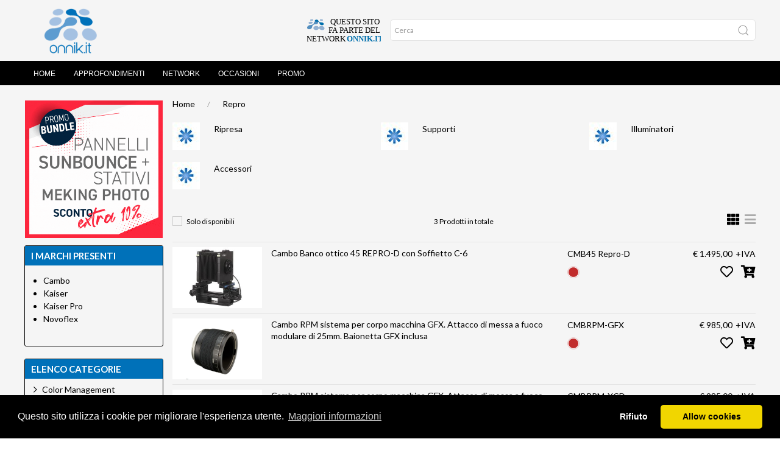

--- FILE ---
content_type: text/html; charset=ISO-8859-1
request_url: https://www.onnik.it/Repro
body_size: 120387
content:
<!DOCTYPE html>
<html>
  <head>
    <!-- Basic -->
    <meta http-equiv="Content-Type" content="text/html;
      charset=windows-1252">
    <title>Repro - Onnik</title>
    <meta name="description" content="fotografia professionale, flash da studio, flash portatili, luce continua, fondali fotografici, anelli adattatori ottiche, obiettivi macro, grandangolo lineare, macrofotografia, carta fineart, stampa ">
	<link rel="canonical" href="https://www.onnik.it/Repro?from=">
    <meta name="author" content="Image Consult srl">
    <meta property="og:site_name" content="Onnik">
    <meta property="og:type" content="product">
    <meta property="og:url" content="https://www.Onnik.it">
    <meta property="og:image" content="/imgs1/Testata.png">
    <!-- Mobile Metas -->
    <meta name="viewport" content="width=device-width, initial-scale=1">
  </head>
  <body>
    
  <script src="https://www.onnik.it/templates/Pers_onnik/../Pers_onnik2/js/uikit/uikit.min.js"></script>
  <script src="https://www.onnik.it/templates/Pers_onnik/../Pers_onnik2/js/uikit/uikit-icons.min.js"></script>
  <link rel="stylesheet" type="text/css" href="https://www.onnik.it/templates/Pers_onnik/../Pers_onnik2/css/uikit/uikit.min.css">
  <link rel="stylesheet" type="text/css" href="https://www.onnik.it/templates/Pers_onnik/../Pers_onnik2/css/style.css?v=032">
  <link rel="stylesheet" type="text/css" href="https://www.onnik.it/templates/Pers_onnik/../Pers_onnik2/css/640.css">
  <link rel="stylesheet" type="text/css" href="https://www.onnik.it/templates/Pers_onnik/../Pers_onnik2/css/960.css">
  <link rel="stylesheet" type="text/css" href="https://www.onnik.it/templates/Pers_onnik/../Pers_onnik2/css/1200.css">
  <link rel="stylesheet" type="text/css" href="https://www.onnik.it/templates/Pers_onnik/../Pers_onnik2/css/1600.css">
  <link rel="stylesheet" type="text/css" href="https://www.onnik.it/templates/Pers_onnik/../Pers_onnik2/css/fonts.css">
  <link rel="preconnect" href="https://fonts.googleapis.com">
  <link rel="preconnect" href="https://fonts.gstatic.com" crossorigin>
  <link href="https://fonts.googleapis.com/css2?family=Lato:ital,wght@0,400;0,700;1,400;1,700&display=swap" rel="stylesheet">
  <link rel="stylesheet" type="text/css" href="/js/font-awesome/css/all.min.css">
  <link rel="stylesheet" type="text/css" href="https://www.isideweb.com/Onnik/StyleArt.css">
  <link rel="stylesheet" type="text/css" href="https://www.onnik.it/templates/Pers_onnik/style.css?v=033">	<!-- CSS specifico -->
  <link rel="stylesheet" type="text/css" href="https://cdnjs.cloudflare.com/ajax/libs/cookieconsent2/3.1.0/cookieconsent.min.css" />
  <script src="https://cdnjs.cloudflare.com/ajax/libs/cookieconsent2/3.1.0/cookieconsent.min.js"></script>


 <script>
//		alert(localStorage.getItem("GlowCookies"));
<!-- Google Tag Manager -->
(function(w,d,s,l,i){w[l]=w[l]||[];w[l].push({'gtm.start':
new Date().getTime(),event:'gtm.js'});var f=d.getElementsByTagName(s)[0],
j=d.createElement(s),dl=l!='dataLayer'?'&l='+l:'';j.async=true;j.src=
'https://www.googletagmanager.com/gtm.js?id='+i+dl;f.parentNode.insertBefore(j,f);
})(window,document,'script','dataLayer','GTM-WVK8SZXB');
<!-- End Google Tag Manager -->

var consentStatus = null;
  window.dataLayer = window.dataLayer || [];
  function gtag() {
     dataLayer.push(arguments);
   }
  gtag('js', new Date());
  gtag('consent', 'default', {
    'ad_storage': 'denied',
    'ad_user_data': 'denied',
    'ad_personalization': 'denied',
    'analytics_storage': 'denied',
    'functionality_storage': 'denied',
    'personalization_storage': 'denied',
  });

  gtag('config', 'G-8JCJ3M5HPC');
  gtag('config', 'G-8JCJ3M5HPC');


  gtag('event', 'page_view', {
     'send_to': 'G-8JCJ3M5HPC'
   });

  // Traccia Google Analytics solo se il consenso è stato dato
  function enableTracking() {
    gtag('consent', 'update', {
      'analytics_storage':  'granted'
    });
  }
  function disableTracking() {
    gtag('consent', 'update', {
      'analytics_storage':  'denied'
    });
  }
  function getCookie(name) {
  var value = "; " + document.cookie;
  var parts = value.split("; " + name + "=");
  if (parts.length == 2) return parts.pop().split(";").shift();
}

  function runCookieConsent()
  {
    window.cookieconsent.initialise({
    palette: {
      popup: { background: "#000" },
      button: { background: "#f1d600" }
    },
    theme: "classic",
    position: "bottom",
    type: "opt-in", // Usa "opt-in" per abilitare il tracking solo con consenso
    content: {
      message: "Questo sito utilizza i cookie per migliorare l'esperienza utente.",
      dismiss: "Accetta",
      deny: "Rifiuto",
      link: "Maggiori informazioni",
      href: "/pagina.phtml?_pagina=cookie_policy"
    },
    "law": {
      "countryCode": "IT",          // Codice del paese per la legge (opzionale)
      "regionalLaw": true           // Attiva il rispetto delle leggi regionali sui cookie
    },
    "cookie": {
      "expiryDays": 365             // Durata del cookie di consenso in giorni
    },
    "revokable": true,              // Permette di revocare il consenso dopo l'accettazione

    onInitialise: function (status) {
      var type = this.options.type;
      var didConsent = this.hasConsented();

      if (didConsent) {
        // Se l'utente ha già dato il consenso, attiva il tracking
        enableTracking();
      }
      else {
        disableTracking();

      }
    },
    onConsent: () => {
      enableTracking();
    },
    onStatusChange: function (status, chosenBefore) {
      var didConsent = this.hasConsented();

      if (didConsent) {
        // Attiva il tracking quando l'utente accetta i cookie
        enableTracking();
      } else {
        // Se l'utente rifiuta, non tracciare
        console.log('Utente ha rifiutato i cookie');
      }
    },
    onRevokeChoice: function () {
      // Disabilita il tracking se l'utente revoca il consenso
      console.log('Utente ha revocato il consenso');
    }
  });

}

  function resetCookie()
  {
    document.cookie = 'cookieconsent_status=; expires=Thu, 01 Jan 1970 00:00:00 UTC; path=/;';
    location.reload();
  }


</script>
    <!--HEADER-->
    <header id="header" data-uk-sticky="offset:0; ">
      <div class="uk-container-fluid">
        <div class="uk-container">
          <nav id="navbar" data-uk-navbar="mode: click;">
            <div class="uk-navbar-left nav-overlay"> <a
                class="uk-navbar-item uk-logo-custom" href="/"><img
                  src="/imgs1/Testata.png"></a> </div>
            <div class="uk-navbar-right">
              <ul class="uk-navbar-nav uk-visible@s">
                <li class="uk-active"> <a id="network-toggle"
                    class="uk-navbar-item"
                    href="/pagina.phtml?_pagina=network"><img
                      class="light" src="/imgs/network.svg"><img
                      class="dark" src="/imgs/network-light.svg"></a> </li>
              </ul>
              <ul class="uk-navbar-nav uk-hidden@s">
                
              </ul>
              <ul class="uk-navbar-nav uk-hidden@s">
                <a class="uk-navbar-item" uk-toggle="target:
                  #offcanvas-menu"><i class="fas fa-bars"></i></a>
              </ul>
            </div>
            <div class="uk-navbar-right uk-search-form uk-visible@s">
              <form class="uk-search uk-search-default uk-visible@s"
                name="ricerca" method="POST"
                action="shop_articoli.phtml" target="_self"
                onsubmit="return ricerca_Validator(this)">
                <!--
														<select class="uk-select uk-select-search" name="_categoria">
															<option value="" selected>Tutti i prodotti</option>
															<option value="122">Cerca per Categoria</option>
														</select>
							--> <input name="_categoria" value="" type="hidden"> <span
                  class="uk-search-icon-flip" uk-search-icon=""></span>
                <input class="uk-search-input" placeholder="Cerca"
                  name="parola" type="search"> <input name="azione"
                  value="Cerca" type="hidden"> <input
                  name="_ptype" value="shop" type="hidden"><input
                  name="currlang" value="IT" type="hidden"> </form>
            </div>
            <div class="nav-overlay uk-navbar-left uk-flex-1" hidden="">
              <div class="uk-navbar-item uk-width-expand">
                <form class="uk-search uk-search-navbar uk-width-1-1"
                  name="ricerca" method="POST"
                  action="shop_articoli.phtml" target="_self"
                  onsubmit="return ricerca_Validator(this)"> <input
                    class="uk-search-input" placeholder="Search..."
                    name="parola" type="search"> <input name="azione"
                    value="Cerca" type="hidden"> <input
                    name="_ptype" value="shop" type="hidden"><input
                    name="currlang" value="IT" type="hidden"><input
                    name="_categoria" value="" type="hidden"> </form>
              </div>
              <a class="uk-navbar-toggle" data-uk-close=""
                data-uk-toggle="target: .nav-overlay; animation:
                uk-animation-fade" href="#"></a> </div>
            <script language="javascript">
					<!--
					function ricerca_Validator(f) {
					if (f.elements[1].value.length < 2) {
					  alert(f.elements[1].name+" "+0+": Il dato e` obbligatorio.");
					  f.elements[1].focus();
					  return(false);
					}
					}
					//-->
					</script> </nav>
        </div>
      </div>
    </header>
    <!--/HEADER-->
    <!-- NAV -->
    <!-- NAVIGATION -->
    <div class="uk-primary-nav-container uk-visible@s"
      data-uk-sticky="offset:80;">
      <nav class="uk-navbar-container uk-margin uk-navbar
        uk-navbar-default uk-container uk-primary-nav" uk-navbar="">
        <div class="uk-navbar-left">
          <ul class="uk-navbar-nav">
            <li ><a href='/'>Home</a></li>
<li ><a href='/pagina.phtml?explode_tree=78'>Approfondimenti</a></li>
<li ><a href='https://www.onnik.it/pagina.phtml?_pagina=network'>Network</a></li>
<li ><a href='https://www.onnik.it/shop_articoli.phtml?_categoria=OCCASIONI'>Occasioni</a></li>
<li ><a href='https://www.onnik.it/pagina.phtml?_id_articolo=2231-Tutte-le-offerte.html'>Promo</a></li>
          </ul>
        </div>
        <div class="uk-navbar-right uk-navbar-icons">
           </div>
      </nav>
    </div>
    <!-- /NAVIGATION -->
    <!-- MOBILE SEARCH -->
    <div class="uk-container-fluid uk-mobile-search uk-hidden@s"
      data-uk-sticky="offset:80">
      <form class="uk-search uk-search-default uk-search-mobile
        uk-hidden@s" name="ricerca" method="POST"
        action="shop_articoli.phtml" target="_self" onsubmit="return
        ricerca_Validator(this)"> <span class="uk-search-icon-flip"
          uk-search-icon=""></span> <input class="uk-search-input"
          name="parola" placeholder="Ricerca" type="search"> <input
          name="azione" value="Cerca" type="hidden"> <input
          name="_ptype" value="shop" type="hidden"><input
          name="currlang" value="IT" type="hidden"><input
          name="_categoria" value="" type="hidden"> </form>
    </div>
    <!-- /MOBILE SEARCH -->
    <!-- /NAV -->
    <section class="uk-section uk-section-small">
      <div class="uk-container">
        <div class="uk-grid-small uk-flex" uk-grid="">
          <div class="uk-width-4-5@m content">
            <div class="uk-breadcrumb uk-margin uk-visible@s">
              <a href="https://www.onnik.it/" class="link_sc" target="_top" >Home</a><a href="/shop_articoli.phtml?rtipo=&azione=list&_categoria=122" CLASS="link">Repro</a> </div>
             
<!--|select campi_in_lingua, campi_chiave, descrizione, flag_esplosione from sh_categorie where (prefisso='ALL' or prefisso='onnik') and codice='122'|1|0| --!>

<!-- 3|select distinct a.* , IF (data_fine_lancio > NOW(), 0,  1) as rank1, '122' as from_categoria from sh_articoli a  left join sh_tagkeys t ON t.tipo_tag='CAT' and t.codice_articolo=a.codice and (t.lingua='ALL' OR t.lingua='onnik') and tagkey = '122' inner join sh_categorie c ON c.codice=t.tagkey and  c.flag_attivo=1 and  (c.prefisso='ALL' OR c.prefisso='onnik') and c.codice = '122' inner join sh_tagkeys ti ON ti.tipo_tag='IN_DB' and ti.codice_articolo=a.codice and ti.tagkey='onnik'
		where a.flag_validita=1  order by rank1 ASC,a.codice ASC -->
<!-- select distinct c.codice, c.descrizione,c.flag_visibile from sh_categorie c  where (prefisso='ALL' or prefisso='onnik') and  c.codice like '122.%' and c.codice not like '122.%.%' and c.flag_visibile=1 and c.codice not like '99.%' and c.flag_attivo=1  order by codice -->
<div class="echo_cat_subcat uk-grid-large uk-child-width-1-2 uk-child-width-1-2@s uk-child-width-1-3@m" uk-grid>
	<div class="uk-grid-collapse" uk-grid>
	    <div class="uk-width-1-4 uk-margin-bottom"><a href="/Repro?rtipo=&azione=list&currlang=IT&_categoria=122.010"><img src="https://www.onnik.it/viewdbfile.phtml?dbkey=_cat_%3Aonnik-122.010&image=_mini_asterisco.jpeg" alt="Ripresa" TITLE="Ripresa"></a></div>
	    <div class="uk-width-3-4 uk-margin-bottom"><a class="link_subcat" href="/Repro?rtipo=&azione=list&currlang=IT&_categoria=122.010">Ripresa</a></div>
	</div>
	<div class="uk-grid-collapse" uk-grid>
	    <div class="uk-width-1-4 uk-margin-bottom"><a href="/Repro?rtipo=&azione=list&currlang=IT&_categoria=122.020"><img src="https://www.onnik.it/viewdbfile.phtml?dbkey=_cat_%3Aonnik-122.020&image=_mini_asterisco.jpeg" alt="Supporti" TITLE="Supporti"></a></div>
	    <div class="uk-width-3-4 uk-margin-bottom"><a class="link_subcat" href="/Repro?rtipo=&azione=list&currlang=IT&_categoria=122.020">Supporti</a></div>
	</div>
	<div class="uk-grid-collapse" uk-grid>
	    <div class="uk-width-1-4 uk-margin-bottom"><a href="/Repro?rtipo=&azione=list&currlang=IT&_categoria=122.050"><img src="https://www.onnik.it/viewdbfile.phtml?dbkey=_cat_%3Aonnik-122.050&image=_mini_asterisco.jpg" alt="Illuminatori" TITLE="Illuminatori"></a></div>
	    <div class="uk-width-3-4 uk-margin-bottom"><a class="link_subcat" href="/Repro?rtipo=&azione=list&currlang=IT&_categoria=122.050">Illuminatori</a></div>
	</div>
	<div class="uk-grid-collapse" uk-grid>
	    <div class="uk-width-1-4 uk-margin-bottom"><a href="/Repro?rtipo=&azione=list&currlang=IT&_categoria=122.090"><img src="https://www.onnik.it/viewdbfile.phtml?dbkey=_cat_%3Aonnik-122.090&image=_mini_asterisco.jpeg" alt="Accessori" TITLE="Accessori"></a></div>
	    <div class="uk-width-3-4 uk-margin-bottom"><a class="link_subcat" href="/Repro?rtipo=&azione=list&currlang=IT&_categoria=122.090">Accessori</a></div>
	</div>
</div>

<form class="uk-margin"  method="POST">
	<div class="uk-grid-small uk-margin" uk-grid>
		<div class="uk-width-1-2 uk-width-1-3@s">
			<div class="giacenza-actions">
				<input type="hidden" name="azione" value="list"><input type="hidden" name="" value=""><input type="hidden" name="force_giacenza" value="0"><input id="checkbox-giacenza" type="checkbox" class="uk-checkbox" name="force_giacenza" value="1" onChange="this.form.submit()"> <label for="checkbox-giacenza">Solo disponibili</label>
			</div>

			<!--
			<select class="uk-select uk-select-search uk-select-filter" name="ordine" onChange="this.form.submit()">
			<option value="shop_articoli.ID_fornitore">Marca</option>
<option value="shop_articoli.codice">codice</option>
<option value="shop_articoli.prezzo">prezzo</option>

			</select>
			-->
		</div>

		<div class="uk-width-1-2 uk-width-1-3@s uk-text-center uk-visible@s">
			<div class="total-product-count">3 Prodotti in totale</div>
		</div>

		<div class="uk-width-1-2 uk-width-1-3@s uk-text-right">
			<a class="grid" href="/Repro?_ptype=shop&_categoria=122&azione=list&rtipo=&currlang=IT&nrecs=3&search_string1=JF9zdiA9IGFycmF5KCk7ICRfc3ZbJ2dpYWNlbnphJ10gPSAnMCc7IA==&force_grid=block"><span><i class="fas fa-th"></i></span></a>
			<a class="list" href="/Repro?_ptype=shop&_categoria=122&azione=list&rtipo=&currlang=IT&nrecs=3&search_string1=JF9zdiA9IGFycmF5KCk7ICRfc3ZbJ2dpYWNlbnphJ10gPSAnMCc7IA==&force_grid=list"><span class="muted"><i class="fas fa-bars"></i></span></a>
		</div>

	</div>
</form>
<hr>

<div class="wrap-blocco-articolo uk-child-width-1-1@s uk-child-width-1-1@m uk-grid-small " uk-grid uk-height-match="target: > div > .uk-card">
	
<div class="uk-item-list">


	<div class="uk-grid-small uk-flex-top" uk-grid>



		<div class="uk-width-1-2@s uk-width-2-3@m">

			<div class="uk-grid-small" uk-grid>

				<div class="uk-width-1-4@s">
					<a class="uk-link-reset thumb-prod" href="https://www.onnik.it/Repro/CMB45+Repro-D/Cambo+Banco+ottico+45+REPRO-D+con+Soffietto+C-6/?search_string1=JF9zdiA9IGFycmF5KCk7ICRfc3ZbJ2dpYWNlbnphJ10gPSAnMCc7ICRfc3ZbJ25yZWNzJ10gPSAnMyc7IA==&ordine=rank1+ASC%2Ca.codice+ASC&from=1"><img class="product-list-img" src="https://www.onnik.it/viewdbfile.phtml?dbkey=_art_%3ACMB45+Repro-D&image=_other_45REPRO-D.jpg" alt="Cambo Banco ottico 45 REPRO-D con Soffietto C-6"></a>
				</div>

				<div class="uk-width-expand">
					<h3 class="uk-card-title uk-margin-small-top uk-margin-remove-bottom">
						<a class="uk-link-reset" href="https://www.onnik.it/Repro/CMB45+Repro-D/Cambo+Banco+ottico+45+REPRO-D+con+Soffietto+C-6/?search_string1=JF9zdiA9IGFycmF5KCk7ICRfc3ZbJ2dpYWNlbnphJ10gPSAnMCc7ICRfc3ZbJ25yZWNzJ10gPSAnMyc7IA==&ordine=rank1+ASC%2Ca.codice+ASC&from=1">Cambo Banco ottico 45 REPRO-D con Soffietto C-6</a>
					</h3>
					<div class="brand-logo"></div>
					<p class="uk-item-description"></p>
				</div>

			</div>
		</div>

		<div class="uk-width-1-2@s uk-width-1-3@m">

			<div class="list-cart-tools">
				<div class=" uk-card-footer-first uk-grid-small" uk-grid>
					<div>
						<div class="sku-listing">CMB45 Repro-D<br><span class="promo-listing"><span></div>
					</div>
					<div class="uk-width-expand">
						<div class="price-listing "><span itemprop="price" class="full-price">&euro;&nbsp;1.495,00<span class="noivamex">+IVA</span></span></div>
					</div>
				</div>
				<div class="uk-card-footer-second" uk-grid>
					<div>
						<div class="semaforo"><a href='#' TITLE='Non disponibile'><img src='http://www.onnik2.it/imgs/semaforo-unavailable.svg' width='20px'></a></div>
					</div>
					<div class="uk-width-expand">
						<div class="tools">
							<a href="javascript:prefAction('CMB45 Repro-D')" ><i id="pref_CMB45 Repro-D" class="far fa-heart"></i></a> <a href="javascript:cartAction('CMB45 Repro-D',1)" ><i class="fas fa-cart-plus"></i></a>
						</div>
					</div>


				</div>


			</div>
		</div>
	</div>
	<hr>
</div>

	
<div class="uk-item-list">


	<div class="uk-grid-small uk-flex-top" uk-grid>



		<div class="uk-width-1-2@s uk-width-2-3@m">

			<div class="uk-grid-small" uk-grid>

				<div class="uk-width-1-4@s">
					<a class="uk-link-reset thumb-prod" href="https://www.onnik.it/Repro/CMBRPM-GFX/Cambo+RPM+sistema+per+corpo+macchina+GFX++Attacco+di+messa+a+fuoco+modulare+di+25mm++Baionetta+GFX+inclusa/?search_string1=JF9zdiA9IGFycmF5KCk7ICRfc3ZbJ2dpYWNlbnphJ10gPSAnMCc7ICRfc3ZbJ25yZWNzJ10gPSAnMyc7IA==&ordine=rank1%2BASC%252Ca.codice%2BASC&from=1"><img class="product-list-img" src="https://www.onnik.it/viewdbfile.phtml?dbkey=_art_%3ACMBRPM-GFX&image=_other_rpm+gfx+1.jpg" alt="Cambo RPM sistema per corpo macchina GFX. Attacco di messa a fuoco modulare di 25mm. Baionetta GFX inclusa"></a>
				</div>

				<div class="uk-width-expand">
					<h3 class="uk-card-title uk-margin-small-top uk-margin-remove-bottom">
						<a class="uk-link-reset" href="https://www.onnik.it/Repro/CMBRPM-GFX/Cambo+RPM+sistema+per+corpo+macchina+GFX++Attacco+di+messa+a+fuoco+modulare+di+25mm++Baionetta+GFX+inclusa/?search_string1=JF9zdiA9IGFycmF5KCk7ICRfc3ZbJ2dpYWNlbnphJ10gPSAnMCc7ICRfc3ZbJ25yZWNzJ10gPSAnMyc7IA==&ordine=rank1%2BASC%252Ca.codice%2BASC&from=1">Cambo RPM sistema per corpo macchina GFX. Attacco di messa a fuoco modulare di 25mm. Baionetta GFX inclusa</a>
					</h3>
					<div class="brand-logo"></div>
					<p class="uk-item-description"></p>
				</div>

			</div>
		</div>

		<div class="uk-width-1-2@s uk-width-1-3@m">

			<div class="list-cart-tools">
				<div class=" uk-card-footer-first uk-grid-small" uk-grid>
					<div>
						<div class="sku-listing">CMBRPM-GFX<br><span class="promo-listing"><span></div>
					</div>
					<div class="uk-width-expand">
						<div class="price-listing "><span itemprop="price" class="full-price">&euro;&nbsp;985,00<span class="noivamex">+IVA</span></span></div>
					</div>
				</div>
				<div class="uk-card-footer-second" uk-grid>
					<div>
						<div class="semaforo"><a href='#' TITLE='Non disponibile'><img src='http://www.onnik2.it/imgs/semaforo-unavailable.svg' width='20px'></a></div>
					</div>
					<div class="uk-width-expand">
						<div class="tools">
							<a href="javascript:prefAction('CMBRPM-GFX')" ><i id="pref_CMBRPM-GFX" class="far fa-heart"></i></a> <a href="javascript:cartAction('CMBRPM-GFX',1)" ><i class="fas fa-cart-plus"></i></a>
						</div>
					</div>


				</div>


			</div>
		</div>
	</div>
	<hr>
</div>

	
<div class="uk-item-list">


	<div class="uk-grid-small uk-flex-top" uk-grid>



		<div class="uk-width-1-2@s uk-width-2-3@m">

			<div class="uk-grid-small" uk-grid>

				<div class="uk-width-1-4@s">
					<a class="uk-link-reset thumb-prod" href="https://www.onnik.it/Repro/CMBRPM-XCD/Cambo+RPM+sistema+per+corpo+macchina+GFX++Attacco+di+messa+a+fuoco+modulare+di+25mm++Baionetta+Hasselblad+X+inclusa/?search_string1=JF9zdiA9IGFycmF5KCk7ICRfc3ZbJ2dpYWNlbnphJ10gPSAnMCc7ICRfc3ZbJ25yZWNzJ10gPSAnMyc7IA==&ordine=rank1%252BASC%25252Ca.codice%252BASC&from=1"><img class="product-list-img" src="https://www.onnik.it/viewdbfile.phtml?dbkey=_art_%3ACMBRPM-XCD&image=_other_RPM+GFX.jpg" alt="Cambo RPM sistema per corpo macchina GFX. Attacco di messa a fuoco modulare di 25mm. Baionetta Hasselblad X inclusa"></a>
				</div>

				<div class="uk-width-expand">
					<h3 class="uk-card-title uk-margin-small-top uk-margin-remove-bottom">
						<a class="uk-link-reset" href="https://www.onnik.it/Repro/CMBRPM-XCD/Cambo+RPM+sistema+per+corpo+macchina+GFX++Attacco+di+messa+a+fuoco+modulare+di+25mm++Baionetta+Hasselblad+X+inclusa/?search_string1=JF9zdiA9IGFycmF5KCk7ICRfc3ZbJ2dpYWNlbnphJ10gPSAnMCc7ICRfc3ZbJ25yZWNzJ10gPSAnMyc7IA==&ordine=rank1%252BASC%25252Ca.codice%252BASC&from=1">Cambo RPM sistema per corpo macchina GFX. Attacco di messa a fuoco modulare di 25mm. Baionetta Hasselblad X inclusa</a>
					</h3>
					<div class="brand-logo"></div>
					<p class="uk-item-description"></p>
				</div>

			</div>
		</div>

		<div class="uk-width-1-2@s uk-width-1-3@m">

			<div class="list-cart-tools">
				<div class=" uk-card-footer-first uk-grid-small" uk-grid>
					<div>
						<div class="sku-listing">CMBRPM-XCD<br><span class="promo-listing"><span></div>
					</div>
					<div class="uk-width-expand">
						<div class="price-listing "><span itemprop="price" class="full-price">&euro;&nbsp;985,00<span class="noivamex">+IVA</span></span></div>
					</div>
				</div>
				<div class="uk-card-footer-second" uk-grid>
					<div>
						<div class="semaforo"><a href='#' TITLE='Non disponibile'><img src='http://www.onnik2.it/imgs/semaforo-unavailable.svg' width='20px'></a></div>
					</div>
					<div class="uk-width-expand">
						<div class="tools">
							<a href="javascript:prefAction('CMBRPM-XCD')" ><i id="pref_CMBRPM-XCD" class="far fa-heart"></i></a> <a href="javascript:cartAction('CMBRPM-XCD',1)" ><i class="fas fa-cart-plus"></i></a>
						</div>
					</div>


				</div>


			</div>
		</div>
	</div>
	<hr>
</div>

</div>


<br>
          </div>
          <div class="uk-width-1-5@m uk-flex-first@m"> 
<TABLE BORDER=0 CELLSPACING=0 CELLPADDING=1 width=100% ALIGN=CENTER>
   <tr>
    <td>
      <div align="center"><b></b></div>
    </td>
  </tr>
  <tr>
    <td></td>
  </tr>
  <tr>
    <td><div style="text-align:center"><a href="https://www.onnik.it/pagina.phtml?pagina=offerte1"><img src="https://www.onnik.it/get_image.phtml?image=PromoBundle_gennaio25.gif" style="border:0px  #0066cc;width:100%;vertical-align:baseline"></a> <br>
</div>  </td>
  </tr>
 <TR>
    <TD height="4"></td>
  </tr>
</table><div class="box side-box">
	<h2 class="box-title">I MARCHI PRESENTI</h2>

	<div class="box-scroll box-scroll-medium">
		<ul style="margin-left: 16px; padding: 0;">
<li><a href="https://www.onnik.it/Repro?ID_fornitore=Cambo" CLASS="link_sc">Cambo</a></li>
<li><a href="https://www.onnik.it/Repro?ID_fornitore=Kaiser" CLASS="link_sc">Kaiser</a></li>
<li><a href="https://www.onnik.it/Repro?ID_fornitore=Kaiser+Pro" CLASS="link_sc">Kaiser Pro</a></li>
<li><a href="https://www.onnik.it/Repro?ID_fornitore=Novoflex" CLASS="link_sc">Novoflex</a></li>
</ul>
	</div>
</div><div class="box side-box uk-margin">
	<h2 class="box-title">ELENCO CATEGORIE</h2>
	
<div class="tree-container">
<ul class="tree">

			<li>
			<label for="menu-010"><a href="https://www.onnik.it/Color+Management" class="">Color Management</a></label>

				<input type="checkbox"  id="menu-010" />
				<ul>
				
		<li class="file"><a href="https://www.onnik.it/Color+Management/Software" class="">Software</a>
			<ul>
		
		</ul>
	</li>

		<li class="file"><a href="https://www.onnik.it/Color+Management/Strumenti" class="">Strumenti</a>
			<ul>
		
		</ul>
	</li>

		<li class="file"><a href="https://www.onnik.it/Color+Management/Test+charts" class="">Test charts</a>
			<ul>
		
		</ul>
	</li>

		<li class="file"><a href="https://www.onnik.it/Color+Management/Accessori" class="">Accessori</a>
			<ul>
		
		</ul>
	</li>

		</ul>
	</li>

			<li>
			<label for="menu-020"><a href="https://www.onnik.it/Carte+e+Tele+Ink+Jet" class="">Carte e Tele Ink Jet</a></label>

				<input type="checkbox"  id="menu-020" />
				<ul>
				
		<li class="file"><a href="https://www.onnik.it/Carte+e+Tele+Ink+Jet/Fotografiche" class="">Fotografiche</a>
			<ul>
		
		</ul>
	</li>

		<li class="file"><a href="https://www.onnik.it/Carte+e+Tele+Ink+Jet/Proofing" class="">Proofing</a>
			<ul>
		
		</ul>
	</li>

		<li class="file"><a href="https://www.onnik.it/Carte+e+Tele+Ink+Jet/Baritate" class="">Baritate</a>
			<ul>
		
		</ul>
	</li>

		<li class="file"><a href="https://www.onnik.it/Carte+e+Tele+Ink+Jet/Fine+Art" class="">Fine Art</a>
			<ul>
		
		</ul>
	</li>

		<li class="file"><a href="https://www.onnik.it/Carte+e+Tele+Ink+Jet/FineArt+Canvas" class="">FineArt Canvas</a>
			<ul>
		
		</ul>
	</li>

		<li class="file"><a href="https://www.onnik.it/Carte+e+Tele+Ink+Jet/Carte+Artistiche" class="">Carte Artistiche</a>
			<ul>
		
		</ul>
	</li>

		<li class="file"><a href="https://www.onnik.it/Carte+e+Tele+Ink+Jet/Carta+per+emulsione+fotografica" class="">Carta per emulsione fotografica</a>
			<ul>
		
		</ul>
	</li>

		<li class="file"><a href="https://www.onnik.it/Carte+e+Tele+Ink+Jet/Film+e+pellicole" class="">Film e pellicole</a>
			<ul>
		
		</ul>
	</li>

		<li class="file"><a href="https://www.onnik.it/Carte+e+Tele+Ink+Jet/Album" class="">Album</a>
			<ul>
		
		</ul>
	</li>

		<li class="file"><a href="https://www.onnik.it/Carte+e+Tele+Ink+Jet/Duo" class="">Duo</a>
			<ul>
		
		</ul>
	</li>

		<li class="file"><a href="https://www.onnik.it/Carte+e+Tele+Ink+Jet/Certificati+autenticit%E0" class="">Certificati autenticità</a>
			<ul>
		
		</ul>
	</li>

		<li class="file"><a href="https://www.onnik.it/Carte+e+Tele+Ink+Jet/Sample+packs" class="">Sample packs</a>
			<ul>
		
		</ul>
	</li>

		</ul>
	</li>

			<li>
			<label for="menu-025"><a href="https://www.onnik.it/Protezione+Stampe" class="">Protezione Stampe</a></label>

				<input type="checkbox"  id="menu-025" />
				<ul>
				
		<li class="file"><a href="https://www.onnik.it/Protezione+Stampe/Spray+e+vernici+protettivi" class="">Spray e vernici protettivi</a>
			<ul>
		
		</ul>
	</li>

		<li class="file"><a href="https://www.onnik.it/Protezione+Stampe/Glassine" class="">Glassine</a>
			<ul>
		
		</ul>
	</li>

		<li class="file"><a href="https://www.onnik.it/Protezione+Stampe/Scatole+per+conservazione" class="">Scatole per conservazione</a>
			<ul>
		
		</ul>
	</li>

		</ul>
	</li>

			<li>
			<label for="menu-030"><a href="https://www.onnik.it/Inchiostri+Stampanti" class="">Inchiostri Stampanti</a></label>

				<input type="checkbox"  id="menu-030" />
				<ul>
				
		<li class="file"><a href="https://www.onnik.it/Inchiostri+Stampanti/Colore" class="">Colore</a>
			<ul>
		
		</ul>
	</li>

		<li class="file"><a href="https://www.onnik.it/Inchiostri+Stampanti/Nero" class="">Nero</a>
			<ul>
		
		</ul>
	</li>

		</ul>
	</li>

		<li class="file"><a href="https://www.onnik.it/Monitor+Grafici" class="">Monitor Grafici</a>
			<ul>
		
		</ul>
	</li>

			<li>
			<label for="menu-080"><a href="https://www.onnik.it/Stampanti" class="">Stampanti</a></label>

				<input type="checkbox"  id="menu-080" />
				<ul>
				
		<li class="file"><a href="https://www.onnik.it/Stampanti/Ink+Jet" class="">Ink Jet</a>
			<ul>
		
		</ul>
	</li>

		</ul>
	</li>

			<li>
			<label for="menu-087"><a href="https://www.onnik.it/Cavi+e+adattatori" class="">Cavi e adattatori</a></label>

				<input type="checkbox"  id="menu-087" />
				<ul>
				
		<li class="file"><a href="https://www.onnik.it/Cavi+e+adattatori/USB+2+0" class="">USB 2.0</a>
			<ul>
		
		</ul>
	</li>

		<li class="file"><a href="https://www.onnik.it/Cavi+e+adattatori/USB+3+0" class="">USB 3.0</a>
			<ul>
		
		</ul>
	</li>

		<li class="file"><a href="https://www.onnik.it/Cavi+e+adattatori/USB-C" class="">USB-C</a>
			<ul>
		
		</ul>
	</li>

		<li class="file"><a href="https://www.onnik.it/Cavi+e+adattatori/USB-C+Optima" class="">USB-C Optima</a>
			<ul>
		
		</ul>
	</li>

		<li class="file"><a href="https://www.onnik.it/Cavi+e+adattatori/USB-C+Optima+Boost" class="">USB-C Optima Boost</a>
			<ul>
		
		</ul>
	</li>

		<li class="file"><a href="https://www.onnik.it/Cavi+e+adattatori/Prolunghe+USB+alimentate" class="">Prolunghe USB alimentate</a>
			<ul>
		
		</ul>
	</li>

		<li class="file"><a href="https://www.onnik.it/Cavi+e+adattatori/Alimentatori+USB" class="">Alimentatori USB</a>
			<ul>
		
		</ul>
	</li>

		<li class="file"><a href="https://www.onnik.it/Cavi+e+adattatori/HDMI" class="">HDMI</a>
			<ul>
		
		</ul>
	</li>

		<li class="file"><a href="https://www.onnik.it/Cavi+e+adattatori/Rete" class="">Rete</a>
			<ul>
		
		</ul>
	</li>

		<li class="file"><a href="https://www.onnik.it/Cavi+e+adattatori/Cavi+di+scatto" class="">Cavi di scatto</a>
			<ul>
		
		</ul>
	</li>

		<li class="file"><a href="https://www.onnik.it/Cavi+e+adattatori/Gestione+cavi" class="">Gestione cavi</a>
			<ul>
		
		</ul>
	</li>

		</ul>
	</li>

			<li>
			<label for="menu-088"><a href="https://www.onnik.it/Batterie" class="">Batterie</a></label>

				<input type="checkbox"  id="menu-088" />
				<ul>
				
		<li class="file"><a href="https://www.onnik.it/Batterie/Fotocamere" class="">Fotocamere</a>
			<ul>
		
		</ul>
	</li>

		<li class="file"><a href="https://www.onnik.it/Batterie/Videocamere" class="">Videocamere</a>
			<ul>
		
		</ul>
	</li>

		<li class="file"><a href="https://www.onnik.it/Batterie/Video+Pro" class="">Video Pro</a>
			<ul>
		
		</ul>
	</li>

		<li class="file"><a href="https://www.onnik.it/Batterie/Flash" class="">Flash</a>
			<ul>
		
		</ul>
	</li>

		<li class="file"><a href="https://www.onnik.it/Batterie/Caricabatterie" class="">Caricabatterie</a>
			<ul>
		
		</ul>
	</li>

		<li class="file"><a href="https://www.onnik.it/Batterie/Caricabatterie+-+escluse+batterie" class="">Caricabatterie - escluse batterie</a>
			<ul>
		
		</ul>
	</li>

		<li class="file"><a href="https://www.onnik.it/Batterie/Batterygrip" class="">Batterygrip</a>
			<ul>
		
		</ul>
	</li>

		<li class="file"><a href="https://www.onnik.it/Batterie/Caricatori+fotocamere" class="">Caricatori fotocamere</a>
			<ul>
		
		</ul>
	</li>

		<li class="file"><a href="https://www.onnik.it/Batterie/Accessori+per+caricatori" class="">Accessori per caricatori</a>
			<ul>
		
		</ul>
	</li>

		<li class="file"><a href="https://www.onnik.it/Batterie/Caricatori+universali" class="">Caricatori universali</a>
			<ul>
		
		</ul>
	</li>

		</ul>
	</li>

			<li>
			<label for="menu-089"><a href="https://www.onnik.it/Battery+bank" class="">Battery bank</a></label>

				<input type="checkbox"  id="menu-089" />
				<ul>
				
		<li class="file"><a href="https://www.onnik.it/Battery+bank/PowerBank" class="">PowerBank</a>
			<ul>
		
		</ul>
	</li>

		<li class="file"><a href="https://www.onnik.it/Battery+bank/PowerStation" class="">PowerStation</a>
			<ul>
		
		</ul>
	</li>

		<li class="file"><a href="https://www.onnik.it/Battery+bank/Componenti+e+accessori" class="">Componenti e accessori</a>
			<ul>
		
		</ul>
	</li>

		<li class="file"><a href="https://www.onnik.it/Battery+bank/Cavi+e+adattatori" class="">Cavi e adattatori</a>
			<ul>
		
		</ul>
	</li>

		</ul>
	</li>

			<li>
			<label for="menu-090"><a href="https://www.onnik.it/Dorsi+Digitali" class="">Dorsi Digitali</a></label>

				<input type="checkbox"  id="menu-090" />
				<ul>
				
		<li class="file"><a href="https://www.onnik.it/Dorsi+Digitali/Adattatori" class="">Adattatori</a>
			<ul>
		
		</ul>
	</li>

		<li class="file"><a href="https://www.onnik.it/Dorsi+Digitali/Accessori" class="">Accessori</a>
			<ul>
		
		</ul>
	</li>

		</ul>
	</li>

			<li>
			<label for="menu-101"><a href="https://www.onnik.it/Banchi+Ottici" class="">Banchi Ottici</a></label>

				<input type="checkbox"  id="menu-101" />
				<ul>
				
		<li class="file"><a href="https://www.onnik.it/Banchi+Ottici/Banchi+Ottici" class="">Banchi Ottici</a>
			<ul>
		
		</ul>
	</li>

		<li class="file"><a href="https://www.onnik.it/Banchi+Ottici/Soffietti" class="">Soffietti</a>
			<ul>
		
		</ul>
	</li>

		<li class="file"><a href="https://www.onnik.it/Banchi+Ottici/Obiettivi" class="">Obiettivi</a>
			<ul>
		
		</ul>
	</li>

		<li class="file"><a href="https://www.onnik.it/Banchi+Ottici/Elicoidi" class="">Elicoidi</a>
			<ul>
		
		</ul>
	</li>

		<li class="file"><a href="https://www.onnik.it/Banchi+Ottici/Piastre+portaottiche" class="">Piastre portaottiche</a>
			<ul>
		
		</ul>
	</li>

		<li class="file"><a href="https://www.onnik.it/Banchi+Ottici/Accessori+obiettivi" class="">Accessori obiettivi</a>
			<ul>
		
		</ul>
	</li>

		<li class="file"><a href="https://www.onnik.it/Banchi+Ottici/Paraluce" class="">Paraluce</a>
			<ul>
		
		</ul>
	</li>

		<li class="file"><a href="https://www.onnik.it/Banchi+Ottici/Centraline+elettromegnetiche" class="">Centraline elettromegnetiche</a>
			<ul>
		
		</ul>
	</li>

		<li class="file"><a href="https://www.onnik.it/Banchi+Ottici/Piastre+e+dorsi" class="">Piastre e dorsi</a>
			<ul>
		
		</ul>
	</li>

		<li class="file"><a href="https://www.onnik.it/Banchi+Ottici/Adattatori+per+banco+ottico" class="">Adattatori per banco ottico</a>
			<ul>
		
		</ul>
	</li>

		<li class="file"><a href="https://www.onnik.it/Banchi+Ottici/Mirini+e+vetrini" class="">Mirini e vetrini</a>
			<ul>
		
		</ul>
	</li>

		<li class="file"><a href="https://www.onnik.it/Banchi+Ottici/Accessori" class="">Accessori</a>
			<ul>
		
		</ul>
	</li>

		</ul>
	</li>

			<li>
			<label for="menu-103"><a href="https://www.onnik.it/Soffietti+Stacking" class="">Soffietti Stacking</a></label>

				<input type="checkbox"  id="menu-103" />
				<ul>
				
		<li class="file"><a href="https://www.onnik.it/Soffietti+Stacking/Accessori+camera" class="">Accessori camera</a>
			<ul>
		
		</ul>
	</li>

		<li class="file"><a href="https://www.onnik.it/Soffietti+Stacking/Accessori+obiettivi" class="">Accessori obiettivi</a>
			<ul>
		
		</ul>
	</li>

		</ul>
	</li>

			<li>
			<label for="menu-107"><a href="https://www.onnik.it/Obiettivi" class="">Obiettivi</a></label>

				<input type="checkbox"  id="menu-107" />
				<ul>
				
		<li class="file"><a href="https://www.onnik.it/Obiettivi/Molfiplicatore+focale+0+7+x24mm+Probe" class="">Molfiplicatore focale 0.7 x24mm Probe</a>
			<ul>
		
		</ul>
	</li>

		<li class="file"><a href="https://www.onnik.it/Obiettivi/per+Canon+EF" class="">per Canon EF</a>
			<ul>
		
		</ul>
	</li>

		<li class="file"><a href="https://www.onnik.it/Obiettivi/per+Canon+RF" class="">per Canon RF</a>
			<ul>
		
		</ul>
	</li>

		<li class="file"><a href="https://www.onnik.it/Obiettivi/per+Canon+M" class="">per Canon M</a>
			<ul>
		
		</ul>
	</li>

		<li class="file"><a href="https://www.onnik.it/Obiettivi/per+Nikon+F" class="">per Nikon F</a>
			<ul>
		
		</ul>
	</li>

		<li class="file"><a href="https://www.onnik.it/Obiettivi/per+Nikon+Z" class="">per Nikon Z</a>
			<ul>
		
		</ul>
	</li>

		<li class="file"><a href="https://www.onnik.it/Obiettivi/per+Sony+E" class="">per Sony E</a>
			<ul>
		
		</ul>
	</li>

		<li class="file"><a href="https://www.onnik.it/Obiettivi/per+Sony+Alfa+%28Minolta+AF%29" class="">per Sony Alfa (Minolta AF)</a>
			<ul>
		
		</ul>
	</li>

		<li class="file"><a href="https://www.onnik.it/Obiettivi/per+Pentax+K" class="">per Pentax K</a>
			<ul>
		
		</ul>
	</li>

		<li class="file"><a href="https://www.onnik.it/Obiettivi/per+Leica+M" class="">per Leica M</a>
			<ul>
		
		</ul>
	</li>

		<li class="file"><a href="https://www.onnik.it/Obiettivi/per+Leica+L-Mount" class="">per Leica L-Mount</a>
			<ul>
		
		</ul>
	</li>

		<li class="file"><a href="https://www.onnik.it/Obiettivi/per+Fujifilm+X" class="">per Fujifilm X</a>
			<ul>
		
		</ul>
	</li>

		<li class="file"><a href="https://www.onnik.it/Obiettivi/per+Fujifilm+GFX" class="">per Fujifilm GFX</a>
			<ul>
		
		</ul>
	</li>

		<li class="file"><a href="https://www.onnik.it/Obiettivi/per+MFT" class="">per MFT</a>
			<ul>
		
		</ul>
	</li>

		<li class="file"><a href="https://www.onnik.it/Obiettivi/per+Hasselblad" class="">per Hasselblad</a>
			<ul>
		
		</ul>
	</li>

		<li class="file"><a href="https://www.onnik.it/Obiettivi/per+Arri+PL" class="">per Arri PL</a>
			<ul>
		
		</ul>
	</li>

		<li class="file"><a href="https://www.onnik.it/Obiettivi/per+Arri+LPL" class="">per Arri LPL</a>
			<ul>
		
		</ul>
	</li>

		<li class="file"><a href="https://www.onnik.it/Obiettivi/per+DJI" class="">per DJI</a>
			<ul>
		
		</ul>
	</li>

		<li class="file"><a href="https://www.onnik.it/Obiettivi/Portafiltri" class="">Portafiltri</a>
			<ul>
		
		</ul>
	</li>

		<li class="file"><a href="https://www.onnik.it/Obiettivi/Supporti" class="">Supporti</a>
			<ul>
		
		</ul>
	</li>

		</ul>
	</li>

			<li>
			<label for="menu-111"><a href="https://www.onnik.it/Mondo+Reflex" class="">Mondo Reflex</a></label>

				<input type="checkbox"  id="menu-111" />
				<ul>
				
		<li class="file"><a href="https://www.onnik.it/Mondo+Reflex/Controllo+remoto" class="">Controllo remoto</a>
			<ul>
		
		</ul>
	</li>

		<li class="file"><a href="https://www.onnik.it/Mondo+Reflex/Fotocamere" class="">Fotocamere</a>
			<ul>
		
		</ul>
	</li>

		<li class="file"><a href="https://www.onnik.it/Mondo+Reflex/Flash" class="">Flash</a>
			<ul>
		
		</ul>
	</li>

		<li class="file"><a href="https://www.onnik.it/Mondo+Reflex/Adattatori" class="">Adattatori</a>
			<ul>
		
		</ul>
	</li>

		<li class="file"><a href="https://www.onnik.it/Mondo+Reflex/Supporti+flash" class="">Supporti flash</a>
			<ul>
		
		</ul>
	</li>

		<li class="file"><a href="https://www.onnik.it/Mondo+Reflex/Supporti+fotocamere" class="">Supporti fotocamere</a>
			<ul>
		
		</ul>
	</li>

		<li class="file"><a href="https://www.onnik.it/Mondo+Reflex/Software" class="">Software</a>
			<ul>
		
		</ul>
	</li>

		<li class="file"><a href="https://www.onnik.it/Mondo+Reflex/Macro" class="">Macro</a>
			<ul>
		
		</ul>
	</li>

			<li>
			<label for="menu-111.090"><a href="https://www.onnik.it/Mondo+Reflex/Accessori" class="">Accessori</a></label>

				<input type="checkbox"  id="menu-111.090" />
				<ul>
				
		<li class="file"><a href="https://www.onnik.it/Mondo+Reflex/Accessori/Tappi+obiettivi" class="">Tappi obiettivi</a>
			<ul>
		
		</ul>
	</li>

		<li class="file"><a href="https://www.onnik.it/Mondo+Reflex/Accessori/Tappi+posteriori" class="">Tappi posteriori</a>
			<ul>
		
		</ul>
	</li>

		<li class="file"><a href="https://www.onnik.it/Mondo+Reflex/Accessori/Tappi+corpo" class="">Tappi corpo</a>
			<ul>
		
		</ul>
	</li>

		<li class="file"><a href="https://www.onnik.it/Mondo+Reflex/Accessori/Paraluce" class="">Paraluce</a>
			<ul>
		
		</ul>
	</li>

		<li class="file"><a href="https://www.onnik.it/Mondo+Reflex/Accessori/Cavi+e+prolunghe" class="">Cavi e prolunghe</a>
			<ul>
		
		</ul>
	</li>

		<li class="file"><a href="https://www.onnik.it/Mondo+Reflex/Accessori/Filtri" class="">Filtri</a>
			<ul>
		
		</ul>
	</li>

		<li class="file"><a href="https://www.onnik.it/Mondo+Reflex/Accessori/Gelatine" class="">Gelatine</a>
			<ul>
		
		</ul>
	</li>

		<li class="file"><a href="https://www.onnik.it/Mondo+Reflex/Accessori/Pellicole+protettive" class="">Pellicole protettive</a>
			<ul>
		
		</ul>
	</li>

		<li class="file"><a href="https://www.onnik.it/Mondo+Reflex/Accessori/Livella" class="">Livella</a>
			<ul>
		
		</ul>
	</li>

		<li class="file"><a href="https://www.onnik.it/Mondo+Reflex/Accessori/Viti" class="">Viti</a>
			<ul>
		
		</ul>
	</li>

		</ul>
	</li>

		</ul>
	</li>

		<li class="file"><a href="https://www.onnik.it/Anelli+Adattatori+Ottiche" class="">Anelli Adattatori Ottiche</a>
			<ul>
		
		</ul>
	</li>

			<li>
			<label for="menu-114"><a href="https://www.onnik.it/Smartphone+Photography" class="">Smartphone Photography</a></label>

				<input type="checkbox"  id="menu-114" />
				<ul>
				
		<li class="file"><a href="https://www.onnik.it/Smartphone+Photography/Gimbal+ZP1" class="">Gimbal ZP1</a>
			<ul>
		
		</ul>
	</li>

		<li class="file"><a href="https://www.onnik.it/Smartphone+Photography/Supporti+Smartphone" class="">Supporti Smartphone</a>
			<ul>
		
		</ul>
	</li>

		</ul>
	</li>

		<li class="file"><a href="https://www.onnik.it/Supporti+Tablet+e+Action+cam" class="">Supporti Tablet e Action cam</a>
			<ul>
		
		</ul>
	</li>

			<li>
			<label for="menu-118"><a href="https://www.onnik.it/Filtri" class="">Filtri</a></label>

				<input type="checkbox"  id="menu-118" />
				<ul>
				
		<li class="file"><a href="https://www.onnik.it/Filtri/Poliestere" class="">Poliestere</a>
			<ul>
		
		</ul>
	</li>

		<li class="file"><a href="https://www.onnik.it/Filtri/Resina" class="">Resina</a>
			<ul>
		
		</ul>
	</li>

		<li class="file"><a href="https://www.onnik.it/Filtri/Vetro" class="">Vetro</a>
			<ul>
		
		</ul>
	</li>

		<li class="file"><a href="https://www.onnik.it/Filtri/Portafiltri" class="">Portafiltri</a>
			<ul>
		
		</ul>
	</li>

		<li class="file"><a href="https://www.onnik.it/Filtri/Accessori" class="">Accessori</a>
			<ul>
		
		</ul>
	</li>

		</ul>
	</li>

			<li>
			<label for="menu-119"><a href="https://www.onnik.it/Fondali+e+Supporti" class="">Fondali e Supporti</a></label>

				<input type="checkbox"  id="menu-119" />
				<ul>
				
		<li class="file"><a href="https://www.onnik.it/Fondali+e+Supporti/Supporti+per+fondali" class="">Supporti per fondali</a>
			<ul>
		
		</ul>
	</li>

		<li class="file"><a href="https://www.onnik.it/Fondali+e+Supporti/Fondali+di+carta" class="">Fondali di carta</a>
			<ul>
		
		</ul>
	</li>

		<li class="file"><a href="https://www.onnik.it/Fondali+e+Supporti/Fondali+di+stoffa" class="">Fondali di stoffa</a>
			<ul>
		
		</ul>
	</li>

		<li class="file"><a href="https://www.onnik.it/Fondali+e+Supporti/Fondali+di+vinile" class="">Fondali di vinile</a>
			<ul>
		
		</ul>
	</li>

		<li class="file"><a href="https://www.onnik.it/Fondali+e+Supporti/Fondali+traslucidi" class="">Fondali traslucidi</a>
			<ul>
		
		</ul>
	</li>

		</ul>
	</li>

			<li>
			<label for="menu-120"><a href="https://www.onnik.it/Still+Life" class="">Still Life</a></label>

				<input type="checkbox"  id="menu-120" />
				<ul>
				
		<li class="file"><a href="https://www.onnik.it/Still+Life/Tavoli+e+Box" class="">Tavoli e Box</a>
			<ul>
		
		</ul>
	</li>

		<li class="file"><a href="https://www.onnik.it/Still+Life/Stativi" class="">Stativi</a>
			<ul>
		
		</ul>
	</li>

		<li class="file"><a href="https://www.onnik.it/Still+Life/Monopiedi" class="">Monopiedi</a>
			<ul>
		
		</ul>
	</li>

		<li class="file"><a href="https://www.onnik.it/Still+Life/Treppiedi" class="">Treppiedi</a>
			<ul>
		
		</ul>
	</li>

		<li class="file"><a href="https://www.onnik.it/Still+Life/Colonne" class="">Colonne</a>
			<ul>
		
		</ul>
	</li>

		<li class="file"><a href="https://www.onnik.it/Still+Life/Bracci%2C+morsetti+e+grip" class="">Bracci, morsetti e grip</a>
			<ul>
		
		</ul>
	</li>

		<li class="file"><a href="https://www.onnik.it/Still+Life/Agganci+e+Supporti" class="">Agganci e Supporti</a>
			<ul>
		
		</ul>
	</li>

		<li class="file"><a href="https://www.onnik.it/Still+Life/Accessori+per+Supporti" class="">Accessori per Supporti</a>
			<ul>
		
		</ul>
	</li>

		<li class="file"><a href="https://www.onnik.it/Still+Life/Teste" class="">Teste</a>
			<ul>
		
		</ul>
	</li>

		<li class="file"><a href="https://www.onnik.it/Still+Life/Accessori+per+Teste" class="">Accessori per Teste</a>
			<ul>
		
		</ul>
	</li>

		<li class="file"><a href="https://www.onnik.it/Still+Life/Macchina+del+Fumo" class="">Macchina del Fumo</a>
			<ul>
		
		</ul>
	</li>

		<li class="file"><a href="https://www.onnik.it/Still+Life/Macchina+del+Vento" class="">Macchina del Vento</a>
			<ul>
		
		</ul>
	</li>

		<li class="file"><a href="https://www.onnik.it/Still+Life/Sistemi+panoramici" class="">Sistemi panoramici</a>
			<ul>
		
		</ul>
	</li>

		<li class="file"><a href="https://www.onnik.it/Still+Life/Sistemi+aerei" class="">Sistemi aerei</a>
			<ul>
		
		</ul>
	</li>

		<li class="file"><a href="https://www.onnik.it/Still+Life/Giraffe" class="">Giraffe</a>
			<ul>
		
		</ul>
	</li>

		<li class="file"><a href="https://www.onnik.it/Still+Life/Controllo+remoto" class="">Controllo remoto</a>
			<ul>
		
		</ul>
	</li>

		<li class="file"><a href="https://www.onnik.it/Still+Life/Accessori" class="">Accessori</a>
			<ul>
		
		</ul>
	</li>

		</ul>
	</li>

			<li>
			<label for="menu-122"><a href="https://www.onnik.it/Repro" class="current">Repro</a></label>

				<input type="checkbox"  id="menu-122" checked/>
				<ul>
				
		<li class="file"><a href="https://www.onnik.it/Repro/Ripresa" class="">Ripresa</a>
			<ul>
		
		</ul>
	</li>

		<li class="file"><a href="https://www.onnik.it/Repro/Supporti" class="">Supporti</a>
			<ul>
		
		</ul>
	</li>

		<li class="file"><a href="https://www.onnik.it/Repro/Illuminatori" class="">Illuminatori</a>
			<ul>
		
		</ul>
	</li>

		<li class="file"><a href="https://www.onnik.it/Repro/Accessori" class="">Accessori</a>
			<ul>
		
		</ul>
	</li>

		</ul>
	</li>

			<li>
			<label for="menu-123"><a href="https://www.onnik.it/Camera+oscura" class="">Camera oscura</a></label>

				<input type="checkbox"  id="menu-123" />
				<ul>
				
		<li class="file"><a href="https://www.onnik.it/Camera+oscura/Obiettivi+per+ingranditori" class="">Obiettivi per ingranditori</a>
			<ul>
		
		</ul>
	</li>

		<li class="file"><a href="https://www.onnik.it/Camera+oscura/Allestimento" class="">Allestimento</a>
			<ul>
		
		</ul>
	</li>

		<li class="file"><a href="https://www.onnik.it/Camera+oscura/Ingranditori" class="">Ingranditori</a>
			<ul>
		
		</ul>
	</li>

		<li class="file"><a href="https://www.onnik.it/Camera+oscura/Maschere" class="">Maschere</a>
			<ul>
		
		</ul>
	</li>

		<li class="file"><a href="https://www.onnik.it/Camera+oscura/Accessori+ingranditori" class="">Accessori ingranditori</a>
			<ul>
		
		</ul>
	</li>

		<li class="file"><a href="https://www.onnik.it/Camera+oscura/Marginatori" class="">Marginatori</a>
			<ul>
		
		</ul>
	</li>

		<li class="file"><a href="https://www.onnik.it/Camera+oscura/Manipolazione+carta" class="">Manipolazione carta</a>
			<ul>
		
		</ul>
	</li>

		<li class="file"><a href="https://www.onnik.it/Camera+oscura/Contenitori+chimica" class="">Contenitori chimica</a>
			<ul>
		
		</ul>
	</li>

		<li class="file"><a href="https://www.onnik.it/Camera+oscura/Bacinelle" class="">Bacinelle</a>
			<ul>
		
		</ul>
	</li>

		<li class="file"><a href="https://www.onnik.it/Camera+oscura/Tank+negativo" class="">Tank negativo</a>
			<ul>
		
		</ul>
	</li>

		<li class="file"><a href="https://www.onnik.it/Camera+oscura/Gestione+negativi" class="">Gestione negativi</a>
			<ul>
		
		</ul>
	</li>

		<li class="file"><a href="https://www.onnik.it/Camera+oscura/Essicazione" class="">Essicazione</a>
			<ul>
		
		</ul>
	</li>

		<li class="file"><a href="https://www.onnik.it/Camera+oscura/Pinze+e+pesi" class="">Pinze e pesi</a>
			<ul>
		
		</ul>
	</li>

		</ul>
	</li>

			<li>
			<label for="menu-125"><a href="https://www.onnik.it/Supporti+RIG" class="">Supporti RIG</a></label>

				<input type="checkbox"  id="menu-125" />
				<ul>
				
		<li class="file"><a href="https://www.onnik.it/Supporti+RIG/Componenti" class="">Componenti</a>
			<ul>
		
		</ul>
	</li>

		<li class="file"><a href="https://www.onnik.it/Supporti+RIG/Follow+Focus" class="">Follow Focus</a>
			<ul>
		
		</ul>
	</li>

		<li class="file"><a href="https://www.onnik.it/Supporti+RIG/Loupe" class="">Loupe</a>
			<ul>
		
		</ul>
	</li>

		<li class="file"><a href="https://www.onnik.it/Supporti+RIG/Accessori" class="">Accessori</a>
			<ul>
		
		</ul>
	</li>

		</ul>
	</li>

			<li>
			<label for="menu-127"><a href="https://www.onnik.it/Mondo+Video" class="">Mondo Video</a></label>

				<input type="checkbox"  id="menu-127" />
				<ul>
				
			<li>
			<label for="menu-127.001"><a href="https://www.onnik.it/Mondo+Video/Ottiche+Cine" class="">Ottiche Cine</a></label>

				<input type="checkbox"  id="menu-127.001" />
				<ul>
				
		<li class="file"><a href="https://www.onnik.it/Mondo+Video/Ottiche+Cine/Nanomorph" class="">Nanomorph</a>
			<ul>
		
		</ul>
	</li>

		<li class="file"><a href="https://www.onnik.it/Mondo+Video/Ottiche+Cine/Sword+Macro+FF" class="">Sword Macro FF</a>
			<ul>
		
		</ul>
	</li>

		<li class="file"><a href="https://www.onnik.it/Mondo+Video/Ottiche+Cine/Proteus" class="">Proteus</a>
			<ul>
		
		</ul>
	</li>

		<li class="file"><a href="https://www.onnik.it/Mondo+Video/Ottiche+Cine/Sunlight+FF+Zoom" class="">Sunlight FF Zoom</a>
			<ul>
		
		</ul>
	</li>

		<li class="file"><a href="https://www.onnik.it/Mondo+Video/Ottiche+Cine/Ranger+FF" class="">Ranger FF</a>
			<ul>
		
		</ul>
	</li>

		<li class="file"><a href="https://www.onnik.it/Mondo+Video/Ottiche+Cine/Ranger+S35" class="">Ranger S35</a>
			<ul>
		
		</ul>
	</li>

		<li class="file"><a href="https://www.onnik.it/Mondo+Video/Ottiche+Cine/Probe+Zoom" class="">Probe Zoom</a>
			<ul>
		
		</ul>
	</li>

		</ul>
	</li>

		<li class="file"><a href="https://www.onnik.it/Mondo+Video/Paraluce+a+bandiera" class="">Paraluce a bandiera</a>
			<ul>
		
		</ul>
	</li>

			<li>
			<label for="menu-127.010"><a href="https://www.onnik.it/Mondo+Video/Treppiedi+Video" class="">Treppiedi Video</a></label>

				<input type="checkbox"  id="menu-127.010" />
				<ul>
				
		<li class="file"><a href="https://www.onnik.it/Mondo+Video/Treppiedi+Video/Accessori" class="">Accessori</a>
			<ul>
		
		</ul>
	</li>

		</ul>
	</li>

			<li>
			<label for="menu-127.020"><a href="https://www.onnik.it/Mondo+Video/Teste+Video" class="">Teste Video</a></label>

				<input type="checkbox"  id="menu-127.020" />
				<ul>
				
		<li class="file"><a href="https://www.onnik.it/Mondo+Video/Teste+Video/Accessori" class="">Accessori</a>
			<ul>
		
		</ul>
	</li>

		</ul>
	</li>

			<li>
			<label for="menu-127.030"><a href="https://www.onnik.it/Mondo+Video/Crane" class="">Crane</a></label>

				<input type="checkbox"  id="menu-127.030" />
				<ul>
				
		<li class="file"><a href="https://www.onnik.it/Mondo+Video/Crane/Kit" class="">Kit</a>
			<ul>
		
		</ul>
	</li>

		<li class="file"><a href="https://www.onnik.it/Mondo+Video/Crane/Accessori" class="">Accessori</a>
			<ul>
		
		</ul>
	</li>

		</ul>
	</li>

		<li class="file"><a href="https://www.onnik.it/Mondo+Video/Slider" class="">Slider</a>
			<ul>
		
		</ul>
	</li>

		<li class="file"><a href="https://www.onnik.it/Mondo+Video/Teste+Motorizzate" class="">Teste Motorizzate</a>
			<ul>
		
		</ul>
	</li>

			<li>
			<label for="menu-127.040"><a href="https://www.onnik.it/Mondo+Video/Unit%E0+panoramiche" class="">Unità panoramiche</a></label>

				<input type="checkbox"  id="menu-127.040" />
				<ul>
				
		<li class="file"><a href="https://www.onnik.it/Mondo+Video/Unit%E0+panoramiche/Meccaniche" class="">Meccaniche</a>
			<ul>
		
		</ul>
	</li>

		<li class="file"><a href="https://www.onnik.it/Mondo+Video/Unit%E0+panoramiche/Motorizzate" class="">Motorizzate</a>
			<ul>
		
		</ul>
	</li>

		<li class="file"><a href="https://www.onnik.it/Mondo+Video/Unit%E0+panoramiche/Accessori" class="">Accessori</a>
			<ul>
		
		</ul>
	</li>

		</ul>
	</li>

			<li>
			<label for="menu-127.050"><a href="https://www.onnik.it/Mondo+Video/Piedistalli" class="">Piedistalli</a></label>

				<input type="checkbox"  id="menu-127.050" />
				<ul>
				
		<li class="file"><a href="https://www.onnik.it/Mondo+Video/Piedistalli/Accessori" class="">Accessori</a>
			<ul>
		
		</ul>
	</li>

		</ul>
	</li>

			<li>
			<label for="menu-127.060"><a href="https://www.onnik.it/Mondo+Video/Dolly" class="">Dolly</a></label>

				<input type="checkbox"  id="menu-127.060" />
				<ul>
				
		<li class="file"><a href="https://www.onnik.it/Mondo+Video/Dolly/Accessori" class="">Accessori</a>
			<ul>
		
		</ul>
	</li>

		</ul>
	</li>

			<li>
			<label for="menu-127.070"><a href="https://www.onnik.it/Mondo+Video/Carrelli" class="">Carrelli</a></label>

				<input type="checkbox"  id="menu-127.070" />
				<ul>
				
		<li class="file"><a href="https://www.onnik.it/Mondo+Video/Carrelli/Accessori" class="">Accessori</a>
			<ul>
		
		</ul>
	</li>

		</ul>
	</li>

		<li class="file"><a href="https://www.onnik.it/Mondo+Video/Monitor" class="">Monitor</a>
			<ul>
		
		</ul>
	</li>

		<li class="file"><a href="https://www.onnik.it/Mondo+Video/Teleprompter" class="">Teleprompter</a>
			<ul>
		
		</ul>
	</li>

		<li class="file"><a href="https://www.onnik.it/Mondo+Video/Accessori+generali" class="">Accessori generali</a>
			<ul>
		
		</ul>
	</li>

		</ul>
	</li>

		<li class="file"><a href="https://www.onnik.it/Mondo+Audio" class="">Mondo Audio</a>
			<ul>
		
		</ul>
	</li>

			<li>
			<label for="menu-130"><a href="https://www.onnik.it/Flash" class="">Flash</a></label>

				<input type="checkbox"  id="menu-130" />
				<ul>
				
		<li class="file"><a href="https://www.onnik.it/Flash/Monotorcia" class="">Monotorcia</a>
			<ul>
		
		</ul>
	</li>

		<li class="file"><a href="https://www.onnik.it/Flash/Generatori+e+torce" class="">Generatori e torce</a>
			<ul>
		
		</ul>
	</li>

		<li class="file"><a href="https://www.onnik.it/Flash/Portatili+e+torce+dedicate" class="">Portatili e torce dedicate</a>
			<ul>
		
		</ul>
	</li>

		<li class="file"><a href="https://www.onnik.it/Flash/Cavi%2C+accessori+e+tubi" class="">Cavi, accessori e tubi</a>
			<ul>
		
		</ul>
	</li>

		</ul>
	</li>

			<li>
			<label for="menu-137"><a href="https://www.onnik.it/Luci+ibride" class="">Luci ibride</a></label>

				<input type="checkbox"  id="menu-137" />
				<ul>
				
		<li class="file"><a href="https://www.onnik.it/Luci+ibride/Modellatori" class="">Modellatori</a>
			<ul>
		
		</ul>
	</li>

		<li class="file"><a href="https://www.onnik.it/Luci+ibride/Accessori+e+supporti" class="">Accessori e supporti</a>
			<ul>
		
		</ul>
	</li>

		</ul>
	</li>

			<li>
			<label for="menu-140"><a href="https://www.onnik.it/Luci+Continue" class="">Luci Continue</a></label>

				<input type="checkbox"  id="menu-140" />
				<ul>
				
		<li class="file"><a href="https://www.onnik.it/Luci+Continue/Incandescenza" class="">Incandescenza</a>
			<ul>
		
		</ul>
	</li>

		<li class="file"><a href="https://www.onnik.it/Luci+Continue/Fluorescenza" class="">Fluorescenza</a>
			<ul>
		
		</ul>
	</li>

		<li class="file"><a href="https://www.onnik.it/Luci+Continue/LED" class="">LED</a>
			<ul>
		
		</ul>
	</li>

		<li class="file"><a href="https://www.onnik.it/Luci+Continue/LED+flessibili" class="">LED flessibili</a>
			<ul>
		
		</ul>
	</li>

		<li class="file"><a href="https://www.onnik.it/Luci+Continue/Lampade+e+accessori" class="">Lampade e accessori</a>
			<ul>
		
		</ul>
	</li>

		<li class="file"><a href="https://www.onnik.it/Luci+Continue/Tessuti+luminosi" class="">Tessuti luminosi</a>
			<ul>
		
		</ul>
	</li>

		</ul>
	</li>

			<li>
			<label for="menu-150"><a href="https://www.onnik.it/Modellatori+Luce" class="">Modellatori Luce</a></label>

				<input type="checkbox"  id="menu-150" />
				<ul>
				
		<li class="file"><a href="https://www.onnik.it/Modellatori+Luce/Griglie+strip+light" class="">Griglie strip light</a>
			<ul>
		
		</ul>
	</li>

		<li class="file"><a href="https://www.onnik.it/Modellatori+Luce/Bank+e+softbox" class="">Bank e softbox</a>
			<ul>
		
		</ul>
	</li>

		<li class="file"><a href="https://www.onnik.it/Modellatori+Luce/Anelli+Adattatori" class="">Anelli Adattatori</a>
			<ul>
		
		</ul>
	</li>

		<li class="file"><a href="https://www.onnik.it/Modellatori+Luce/Parabole+e+ombrelli" class="">Parabole e ombrelli</a>
			<ul>
		
		</ul>
	</li>

		<li class="file"><a href="https://www.onnik.it/Modellatori+Luce/Cine" class="">Cine</a>
			<ul>
		
		</ul>
	</li>

		<li class="file"><a href="https://www.onnik.it/Modellatori+Luce/Pattern+e+Gobos" class="">Pattern e Gobos</a>
			<ul>
		
		</ul>
	</li>

		<li class="file"><a href="https://www.onnik.it/Modellatori+Luce/Spot+e+Fresnel" class="">Spot e Fresnel</a>
			<ul>
		
		</ul>
	</li>

		<li class="file"><a href="https://www.onnik.it/Modellatori+Luce/Accessori" class="">Accessori</a>
			<ul>
		
		</ul>
	</li>

		</ul>
	</li>

		<li class="file"><a href="https://www.onnik.it/Modellatori+per+reflex" class="">Modellatori per reflex</a>
			<ul>
		
		</ul>
	</li>

			<li>
			<label for="menu-152"><a href="https://www.onnik.it/Pannelli" class="">Pannelli</a></label>

				<input type="checkbox"  id="menu-152" />
				<ul>
				
		<li class="file"><a href="https://www.onnik.it/Pannelli/Kit+e+Multifunzione" class="">Kit e Multifunzione</a>
			<ul>
		
		</ul>
	</li>

		<li class="file"><a href="https://www.onnik.it/Pannelli/Riflettenti+a+telaio" class="">Riflettenti a telaio</a>
			<ul>
		
		</ul>
	</li>

		<li class="file"><a href="https://www.onnik.it/Pannelli/Riflettenti+circolari" class="">Riflettenti circolari</a>
			<ul>
		
		</ul>
	</li>

		<li class="file"><a href="https://www.onnik.it/Pannelli/Studio+ritratto" class="">Studio ritratto</a>
			<ul>
		
		</ul>
	</li>

		<li class="file"><a href="https://www.onnik.it/Pannelli/Polistirolo+e+Poliplat" class="">Polistirolo e Poliplat</a>
			<ul>
		
		</ul>
	</li>

		<li class="file"><a href="https://www.onnik.it/Pannelli/Diffusori" class="">Diffusori</a>
			<ul>
		
		</ul>
	</li>

		<li class="file"><a href="https://www.onnik.it/Pannelli/Maschere" class="">Maschere</a>
			<ul>
		
		</ul>
	</li>

		<li class="file"><a href="https://www.onnik.it/Pannelli/Attenuatori" class="">Attenuatori</a>
			<ul>
		
		</ul>
	</li>

		<li class="file"><a href="https://www.onnik.it/Pannelli/Ricambi" class="">Ricambi</a>
			<ul>
		
		</ul>
	</li>

		<li class="file"><a href="https://www.onnik.it/Pannelli/Accessori" class="">Accessori</a>
			<ul>
		
		</ul>
	</li>

		</ul>
	</li>

			<li>
			<label for="menu-153"><a href="https://www.onnik.it/Teli+per+Butterfly" class="">Teli per Butterfly</a></label>

				<input type="checkbox"  id="menu-153" />
				<ul>
				
		<li class="file"><a href="https://www.onnik.it/Teli+per+Butterfly/Misure+120+x+120" class="">Misure 120 x 120</a>
			<ul>
		
		</ul>
	</li>

		<li class="file"><a href="https://www.onnik.it/Teli+per+Butterfly/Misure+180+x+180" class="">Misure 180 x 180</a>
			<ul>
		
		</ul>
	</li>

		<li class="file"><a href="https://www.onnik.it/Teli+per+Butterfly/Misure+240+x+240" class="">Misure 240 x 240</a>
			<ul>
		
		</ul>
	</li>

		<li class="file"><a href="https://www.onnik.it/Teli+per+Butterfly/Misure+360+x+360" class="">Misure 360 x 360</a>
			<ul>
		
		</ul>
	</li>

		<li class="file"><a href="https://www.onnik.it/Teli+per+Butterfly/Misure+600+x+600" class="">Misure 600 x 600</a>
			<ul>
		
		</ul>
	</li>

		</ul>
	</li>

			<li>
			<label for="menu-155"><a href="https://www.onnik.it/Open+air" class="">Open air</a></label>

				<input type="checkbox"  id="menu-155" />
				<ul>
				
		<li class="file"><a href="https://www.onnik.it/Open+air/Sgabelli+telescopici" class="">Sgabelli telescopici</a>
			<ul>
		
		</ul>
	</li>

		<li class="file"><a href="https://www.onnik.it/Open+air/Pannelli+anti-vento" class="">Pannelli anti-vento</a>
			<ul>
		
		</ul>
	</li>

		<li class="file"><a href="https://www.onnik.it/Open+air/Camerino+pieghevole" class="">Camerino pieghevole</a>
			<ul>
		
		</ul>
	</li>

		<li class="file"><a href="https://www.onnik.it/Open+air/Binocoli" class="">Binocoli</a>
			<ul>
		
		</ul>
	</li>

		<li class="file"><a href="https://www.onnik.it/Open+air/PhotoScope" class="">PhotoScope</a>
			<ul>
		
		</ul>
	</li>

		<li class="file"><a href="https://www.onnik.it/Open+air/Carretti+pieghevoli" class="">Carretti pieghevoli</a>
			<ul>
		
		</ul>
	</li>

		</ul>
	</li>

			<li>
			<label for="menu-157"><a href="https://www.onnik.it/Accessori+per+droni" class="">Accessori per droni</a></label>

				<input type="checkbox"  id="menu-157" />
				<ul>
				
		<li class="file"><a href="https://www.onnik.it/Accessori+per+droni/Batterie" class="">Batterie</a>
			<ul>
		
		</ul>
	</li>

		<li class="file"><a href="https://www.onnik.it/Accessori+per+droni/Luci+anti+collisione" class="">Luci anti collisione</a>
			<ul>
		
		</ul>
	</li>

		</ul>
	</li>

			<li>
			<label for="menu-160"><a href="https://www.onnik.it/Borse+Valigie+Tracolle+Trolley" class="">Borse Valigie Tracolle Trolley</a></label>

				<input type="checkbox"  id="menu-160" />
				<ul>
				
		<li class="file"><a href="https://www.onnik.it/Borse+Valigie+Tracolle+Trolley/Borse+fotografiche" class="">Borse fotografiche</a>
			<ul>
		
		</ul>
	</li>

		<li class="file"><a href="https://www.onnik.it/Borse+Valigie+Tracolle+Trolley/Borse+morbide+per+luci-stativi+e+altro" class="">Borse morbide per luci/stativi e altro</a>
			<ul>
		
		</ul>
	</li>

		<li class="file"><a href="https://www.onnik.it/Borse+Valigie+Tracolle+Trolley/Case+Rigidi" class="">Case Rigidi</a>
			<ul>
		
		</ul>
	</li>

		<li class="file"><a href="https://www.onnik.it/Borse+Valigie+Tracolle+Trolley/Trolley" class="">Trolley</a>
			<ul>
		
		</ul>
	</li>

		<li class="file"><a href="https://www.onnik.it/Borse+Valigie+Tracolle+Trolley/Zaini" class="">Zaini</a>
			<ul>
		
		</ul>
	</li>

		<li class="file"><a href="https://www.onnik.it/Borse+Valigie+Tracolle+Trolley/Tracolle" class="">Tracolle</a>
			<ul>
		
		</ul>
	</li>

		<li class="file"><a href="https://www.onnik.it/Borse+Valigie+Tracolle+Trolley/Custodie" class="">Custodie</a>
			<ul>
		
		</ul>
	</li>

		<li class="file"><a href="https://www.onnik.it/Borse+Valigie+Tracolle+Trolley/Accessori+e+ricambi" class="">Accessori e ricambi</a>
			<ul>
		
		</ul>
	</li>

		<li class="file"><a href="https://www.onnik.it/Borse+Valigie+Tracolle+Trolley/Borse+per+binocoli" class="">Borse per binocoli</a>
			<ul>
		
		</ul>
	</li>

		</ul>
	</li>

			<li>
			<label for="menu-170"><a href="https://www.onnik.it/Trappole+fotografiche" class="">Trappole fotografiche</a></label>

				<input type="checkbox"  id="menu-170" />
				<ul>
				
		<li class="file"><a href="https://www.onnik.it/Trappole+fotografiche/Cavi+e+ricambi" class="">Cavi e ricambi</a>
			<ul>
		
		</ul>
	</li>

		<li class="file"><a href="https://www.onnik.it/Trappole+fotografiche/Accessori" class="">Accessori</a>
			<ul>
		
		</ul>
	</li>

		</ul>
	</li>

			<li>
			<label for="menu-180"><a href="https://www.onnik.it/Visori" class="">Visori</a></label>

				<input type="checkbox"  id="menu-180" />
				<ul>
				
		<li class="file"><a href="https://www.onnik.it/Visori/Trasparenza+e+riflessione" class="">Trasparenza e riflessione</a>
			<ul>
		
		</ul>
	</li>

		<li class="file"><a href="https://www.onnik.it/Visori/Lampade+e+accessori" class="">Lampade e accessori</a>
			<ul>
		
		</ul>
	</li>

		<li class="file"><a href="https://www.onnik.it/Visori/Cassettiere+e+basi" class="">Cassettiere e basi</a>
			<ul>
		
		</ul>
	</li>

		</ul>
	</li>

		<li class="file"><a href="https://www.onnik.it/Intelaiatura+DIA" class="">Intelaiatura DIA</a>
			<ul>
		
		</ul>
	</li>

			<li>
			<label for="menu-190"><a href="https://www.onnik.it/Pulizia" class="">Pulizia</a></label>

				<input type="checkbox"  id="menu-190" />
				<ul>
				
		<li class="file"><a href="https://www.onnik.it/Pulizia/Pulizia+Aspiratori" class="">Pulizia Aspiratori</a>
			<ul>
		
		</ul>
	</li>

		<li class="file"><a href="https://www.onnik.it/Pulizia/Pulizia+sensori+fotocamere" class="">Pulizia sensori fotocamere</a>
			<ul>
		
		</ul>
	</li>

		<li class="file"><a href="https://www.onnik.it/Pulizia/Pulizia+obiettivi" class="">Pulizia obiettivi</a>
			<ul>
		
		</ul>
	</li>

		<li class="file"><a href="https://www.onnik.it/Pulizia/Bombolette+aria+compressa" class="">Bombolette aria compressa</a>
			<ul>
		
		</ul>
	</li>

		<li class="file"><a href="https://www.onnik.it/Pulizia/Liquidi+pulizia" class="">Liquidi pulizia</a>
			<ul>
		
		</ul>
	</li>

		<li class="file"><a href="https://www.onnik.it/Pulizia/Pulizia+computer+e+display" class="">Pulizia computer e display</a>
			<ul>
		
		</ul>
	</li>

		<li class="file"><a href="https://www.onnik.it/Pulizia/Ricambi+e+accessori" class="">Ricambi e accessori</a>
			<ul>
		
		</ul>
	</li>

		</ul>
	</li>

			<li>
			<label for="menu-200"><a href="https://www.onnik.it/Taglierine" class="">Taglierine</a></label>

				<input type="checkbox"  id="menu-200" />
				<ul>
				
		<li class="file"><a href="https://www.onnik.it/Taglierine/Lama+Rotante" class="">Lama Rotante</a>
			<ul>
		
		</ul>
	</li>

		<li class="file"><a href="https://www.onnik.it/Taglierine/Accessori" class="">Accessori</a>
			<ul>
		
		</ul>
	</li>

		<li class="file"><a href="https://www.onnik.it/Taglierine/Piani+da+taglio" class="">Piani da taglio</a>
			<ul>
		
		</ul>
	</li>

		<li class="file"><a href="https://www.onnik.it/Taglierine/Righe+da+taglio" class="">Righe da taglio</a>
			<ul>
		
		</ul>
	</li>

		</ul>
	</li>

			<li>
			<label for="menu-230"><a href="https://www.onnik.it/Pannelli+e+Telai" class="">Pannelli e Telai</a></label>

				<input type="checkbox"  id="menu-230" />
				<ul>
				
		<li class="file"><a href="https://www.onnik.it/Pannelli+e+Telai/Pannelli" class="">Pannelli</a>
			<ul>
		
		</ul>
	</li>

		<li class="file"><a href="https://www.onnik.it/Pannelli+e+Telai/Telai" class="">Telai</a>
			<ul>
		
		</ul>
	</li>

		</ul>
	</li>

		<li class="file"><a href="https://www.onnik.it/Archiviazione+negativi" class="">Archiviazione negativi</a>
			<ul>
		
		</ul>
	</li>

		<li class="file"><a href="https://www.onnik.it/Buste+consegna+stampe" class="">Buste consegna stampe</a>
			<ul>
		
		</ul>
	</li>

	<li class="file"><a href="https://www.onnik.it/Occasioni"  class="">Occasioni</a><ul>
	
	</ul>
</li>

	</ul>
</li>

</ul>
</div>


</div>
<script>
tree.openItem('122'); //expand selected node
</script>
  <div class="box side-box uk-margin">
	<h2 class="box-title">Iscriviti alla newletter</h2>
	<div align="center"><a href="https://my.onnik.it//index.phtml?azione=register&currlang=IT"><b>Iscriviti alla nostra newsletter e ricevi un COUPON sconto del 5% per il tuo primo acquisto!</b></a>
</div> 
</div> <br>
            <br>
          </div>
        </div>
      </div>
    </section>
    <!-- FOOTER -->
    <footer class="uk-section">
      <div class="uk-container uk-footer"> <div id="footer" class="uk-grid uk-grid-large uk-grid-footer" uk-grid="">
	<div class="uk-width-3-4@m">
		<div class="uk-grid" uk-grid="">
			<div class="uk-width-1-3@s uk-width-1-3@m"><ul class="uk-list uk-margin-large-bottom"><li><a href="/pagina.phtml?_pagina=chi_siamo">Chi siamo</a></li>
<li><a href="/pagina.phtml?_pagina=contatti_new">Contatti</a></li>
<li><a href="/pagina.phtml?_pagina=network">Il Network Onnik.it</a></li>
<!--
<li><a href="/pagina.phtml?_pagina=ambiente">Onnik per l'ambiente</a></li>
<li><a href="/pagina.phtml?_pagina=lavora_con_noi">Lavora con noi</a></li>
--></ul></div>
			<div class="uk-width-1-3@s uk-width-1-3@m"><ul class="uk-list uk-margin-large-bottom"><li><a href="https://www.onnik.it/pagina.phtml?pagina=offerte1">Promo</a></li>
<li><a href="https://my.onnik.it/">Area personale MyOnnik.it</a></li>
<li><a href="http://eepurl.com/dw9wQ5" target="_blank">Newsletter</a></li>
<li><a href="/pagina.phtml?_pagina=approfondimenti">Approfondimenti</a></li>
<li><a href="/pagina.phtml?_pagina=rivenditori">Dove Trovare</a></li><li><a href="https://www.imageconsult.it/pagina.phtml?_id_articolo=560">Area rivenditori</a></li></ul></div>
			<div class="uk-width-1-3@s uk-width-1-3@m"><ul class="uk-list uk-margin-large-bottom"><li><a href="/pagina.phtml?_pagina=condizioni">Condizioni di vendita</a></li><li><a href="/pagina.phtml?_id_articolo=2213">Servizio di locazione operativa</a></li>
<!--<li><a href="/pagina.phtml?_pagina=recesso">Recesso e resi</a></li>--><li><a href="/pagina.phtml?_pagina=pacco_danneggiato">Il mio pacco è danneggiato</a></li>
<li><a href="/pagina.phtml?_pagina=cookie_policy">Politica Cookie</a></li>
<li><a href="/pagina.phtml?_pagina=Privacy">Privacy</a></li>
<!--<li><a href="/pagina.phtml?_pagina=faq">FAQ</a></li>--></ul></div>
		</div>
	</div>
	<div class="uk-width-1-4@m" id="footer-info"><b>onnik.it </b>&egrave; un servizio <a href="https://www.imageconsult.it/">Image Consult<br /> </a><br /> Image Consult srl con socio unico<br />20127 - Milano - Via Cavalcanti 5<br />tel. 02-26829315<br />P.IVA e C.F. 03383650961 <br/>REA 1673647<br/>Registro AEE IT19030000011245<br/>Registro Pile IT13030P00003110</span></span> </span></div>
</div>
<script>
  runCookieConsent();
  console.log(window.cookieconsent);

  cookieconsent=getCookie('cookieconsent_status');
/*
  if(cookieconsent && cookieconsent !=='allow')
    resetCookie();
*/
</script>

<!-- Google Tag Manager (noscript) -->
<noscript><iframe src="https://www.googletagmanager.com/ns.html?id=GTM-WVK8SZXB"
height="0" width="0" style="display:none;visibility:hidden"></iframe></noscript>
<!-- End Google Tag Manager (noscript) -->

<!-- /FOOTER --> </div>
    </footer>
    <!-- /FOOTER -->
    <!-- INCLUDE OFFCANVAS CART and ACCOUNT -->
    <div id="offcanvas-pref" uk-offcanvas="overlay: true; flip: true;
      bg-close: true; esc-close: true;">
      <div class="uk-offcanvas-bar uk-background-default">
        <header class="uk-flex uk-flex-middle uk-margin
          uk-margin-large-bottom">
          <div class="uk-grid-small uk-flex-1 uk-grid" uk-grid="">
            <div class="uk-width-expand uk-first-column">
              <div class="uk-h3">Preferiti</div>
            </div>
            <button class="uk-offcanvas-close uk-close uk-icon"
              type="button" uk-close=""></button></div>
        </header>
        <div class="uk-card-body-offcanvas uk-overflow-auto uk-margin
          uk-margin-large-bottom">
          <!-- Ajax cart-content -->
          <div id="pref-item" class="h_cartReviw">
            <p>Per aggiungere i preferiti e`necessario essere loggati</p> </div>
        </div>
      </div>
    </div>
    <div id="offcanvas-cart" uk-offcanvas="overlay: true; flip: true;
      bg-close: true; esc-close: true;">
      <div class="uk-offcanvas-bar uk-background-default">
        <header class="uk-flex uk-flex-middle uk-margin
          uk-margin-large-bottom">
          <div class="uk-grid-small uk-flex-1 uk-grid" uk-grid="">
            <div class="uk-width-expand uk-first-column">
              <div class="uk-h3">Carrello Onnik</div>
            </div>
            <button class="uk-offcanvas-close uk-close uk-icon"
              type="button" uk-close=""></button></div>
        </header>
        <div class="uk-card-body-offcanvas uk-overflow-auto uk-margin
          uk-margin-large-bottom">
          <!-- Ajax cart-content -->
          <div id="cart-item" class="h_cartReviw">
            <div id="newhd_carrello">
<header class="uk-flex uk-flex-middle uk-margin ">
  <div class="uk-grid-small uk-flex-1 uk-grid" uk-grid="">
    <div class="uk-width-expand uk-first-column">
      <p>
      <strong>Sei nel carrello del network di MyOnnik</strong><br>
      Per finalizzare il tuo acquisto verrai indirizzato alla cassa unificata del network Onnik.it<br></p>
    </div>
    <button class="uk-offcanvas-close uk-close uk-icon" type="button" uk-close=""></button>
  </div>
</header>
<form method="POST" name="hd_carrello" action="https://cassa.onnik.it/shop2.phtml" target="">
  <div class="cont_mex_coupon cont_form">
    
<label>HAI UN CODICE SCONTO?</label><input type="text" placeholder="Inserisci codice" class="input h_scontocode uk-input uk-form-large coupon-input" name="codice_sconto"><button type="submit" class="next full uk-button uk-button-primary uk-button-primary-offcanvas"><span>Aggiorna<b class="arrow w"></b></span></button>

  </div>
<div id="cart-dettaglio">
<p>Il tuo carello &egrave vuoto</p>
</div>
</form>
</div> </div>
        </div>
      </div>
    </div>
    <div id="offcanvas-account" uk-offcanvas="overlay: true; flip: true">
    <div class="uk-offcanvas-bar">

    <header class="uk-flex uk-flex-middle uk-margin uk-margin-large-bottom"><div class="uk-grid-small uk-flex-1 uk-grid" uk-grid="">
    <div class="uk-width-expand uk-first-column"><div class="uk-h3">My Onnik</div></div>
    <button class="uk-offcanvas-close uk-close uk-icon" type="button" uk-close=""></button></div></header>

        <div class="uk-card-body-offcanvas uk-overflow-auto uk-margin uk-margin-large-bottom">


	      <div class="uk-width-1-1">
			<div class="uk-grid-margin uk-grid uk-grid-stack" uk-grid>
				<div class="uk-width-1-1@m">
					<div class="uk-margin uk-width-large uk-margin-auto uk-card  uk-box-shadow-large">
        <h2>Area personale</h2>
            <form name='login'  method='POST' action='https://cassa.onnik.it/jslogin.phtml' target='_self' >
            	<div class="uk-margin">
								<div class="uk-inline uk-width-1-1">
									<span class="uk-form-icon" uk-icon="icon: mail"></span>
									<input class="uk-input uk-form-large" type="text" placeholder="Email" name="e_mail">
								</div>
							</div>
							<div class="uk-margin">
								<div class="uk-inline uk-width-1-1">
									<span class="uk-form-icon" uk-icon="icon: lock"></span>
									<input class="uk-input uk-form-large" type="password" placeholder="Password" name="pwd">
								</div>
							</div>
							<div class="uk-margin">
								<button class="uk-button uk-button-primary uk-button-primary-offcanvas uk-button-large uk-width-1-1">Login</button>
							</div>
              <input type='hidden' name='azione' value="login"><input type='hidden' name='fromurl' value="https://www.onnik.it/Repro"><input type='hidden' name='currlang' value="IT"><input type='hidden' name='Cassa_Session' value=''>
							<div class="uk-text-small uk-text-center">
              <a href="javascript:void(0)" OnClick="if(document.login.e_mail.value!='') openpopup('/help_password.phtml?currlang=IT&e_mail='+document.login.e_mail.value); else alert('E` necessario inserire l`utente!');" class="forgot">Hai dimenticato la password?</a><br>

              <h4>Non sei registrato?</h4>
              <a href="https://my.onnik.it/index.phtml?azione=register&currlang=IT" class="newuser uk-button uk-button-primary uk-button-primary-offcanvas uk-button-large" target="_new"><span>Registrati su MyOnnik</span></a>
							</div>
						</form>

					</div>
				</div>
			</div>

	</div>


        </div>

        <footer class="">

        </footer>

    </div>
</div>
    <div id="offcanvas-menu" class="uk-modal-full" uk-modal="">
      <div class="uk-modal-dialog"> <button class="uk-modal-close-full
          uk-close-large" type="button" uk-close=""></button>
        <div class="uk-grid-collapse uk-child-width-1-1@s
          uk-flex-middle" uk-grid="" uk-height-viewport="">
          <div class="uk-padding-large">
            <ul class="mobile-nav">
              <li ><a href='/'>Home</a></li>
<li ><a href='/pagina.phtml?explode_tree=78'>Approfondimenti</a></li>
<li ><a href='https://www.onnik.it/pagina.phtml?_pagina=network'>Network</a></li>
<li ><a href='https://www.onnik.it/shop_articoli.phtml?_categoria=OCCASIONI'>Occasioni</a></li>
<li ><a href='https://www.onnik.it/pagina.phtml?_id_articolo=2231-Tutte-le-offerte.html'>Promo</a></li>
            </ul>
            <hr> <div class="box side-box uk-margin">
	<h2 class="box-title">ELENCO CATEGORIE</h2>
	
<div class="tree-container">
<ul class="tree">

			<li>
			<label for="menu-010"><a href="https://www.onnik.it/Color+Management" class="">Color Management</a></label>

				<input type="checkbox"  id="menu-010" />
				<ul>
				
		<li class="file"><a href="https://www.onnik.it/Color+Management/Software" class="">Software</a>
			<ul>
		
		</ul>
	</li>

		<li class="file"><a href="https://www.onnik.it/Color+Management/Strumenti" class="">Strumenti</a>
			<ul>
		
		</ul>
	</li>

		<li class="file"><a href="https://www.onnik.it/Color+Management/Test+charts" class="">Test charts</a>
			<ul>
		
		</ul>
	</li>

		<li class="file"><a href="https://www.onnik.it/Color+Management/Accessori" class="">Accessori</a>
			<ul>
		
		</ul>
	</li>

		</ul>
	</li>

			<li>
			<label for="menu-020"><a href="https://www.onnik.it/Carte+e+Tele+Ink+Jet" class="">Carte e Tele Ink Jet</a></label>

				<input type="checkbox"  id="menu-020" />
				<ul>
				
		<li class="file"><a href="https://www.onnik.it/Carte+e+Tele+Ink+Jet/Fotografiche" class="">Fotografiche</a>
			<ul>
		
		</ul>
	</li>

		<li class="file"><a href="https://www.onnik.it/Carte+e+Tele+Ink+Jet/Proofing" class="">Proofing</a>
			<ul>
		
		</ul>
	</li>

		<li class="file"><a href="https://www.onnik.it/Carte+e+Tele+Ink+Jet/Baritate" class="">Baritate</a>
			<ul>
		
		</ul>
	</li>

		<li class="file"><a href="https://www.onnik.it/Carte+e+Tele+Ink+Jet/Fine+Art" class="">Fine Art</a>
			<ul>
		
		</ul>
	</li>

		<li class="file"><a href="https://www.onnik.it/Carte+e+Tele+Ink+Jet/FineArt+Canvas" class="">FineArt Canvas</a>
			<ul>
		
		</ul>
	</li>

		<li class="file"><a href="https://www.onnik.it/Carte+e+Tele+Ink+Jet/Carte+Artistiche" class="">Carte Artistiche</a>
			<ul>
		
		</ul>
	</li>

		<li class="file"><a href="https://www.onnik.it/Carte+e+Tele+Ink+Jet/Carta+per+emulsione+fotografica" class="">Carta per emulsione fotografica</a>
			<ul>
		
		</ul>
	</li>

		<li class="file"><a href="https://www.onnik.it/Carte+e+Tele+Ink+Jet/Film+e+pellicole" class="">Film e pellicole</a>
			<ul>
		
		</ul>
	</li>

		<li class="file"><a href="https://www.onnik.it/Carte+e+Tele+Ink+Jet/Album" class="">Album</a>
			<ul>
		
		</ul>
	</li>

		<li class="file"><a href="https://www.onnik.it/Carte+e+Tele+Ink+Jet/Duo" class="">Duo</a>
			<ul>
		
		</ul>
	</li>

		<li class="file"><a href="https://www.onnik.it/Carte+e+Tele+Ink+Jet/Certificati+autenticit%E0" class="">Certificati autenticità</a>
			<ul>
		
		</ul>
	</li>

		<li class="file"><a href="https://www.onnik.it/Carte+e+Tele+Ink+Jet/Sample+packs" class="">Sample packs</a>
			<ul>
		
		</ul>
	</li>

		</ul>
	</li>

			<li>
			<label for="menu-025"><a href="https://www.onnik.it/Protezione+Stampe" class="">Protezione Stampe</a></label>

				<input type="checkbox"  id="menu-025" />
				<ul>
				
		<li class="file"><a href="https://www.onnik.it/Protezione+Stampe/Spray+e+vernici+protettivi" class="">Spray e vernici protettivi</a>
			<ul>
		
		</ul>
	</li>

		<li class="file"><a href="https://www.onnik.it/Protezione+Stampe/Glassine" class="">Glassine</a>
			<ul>
		
		</ul>
	</li>

		<li class="file"><a href="https://www.onnik.it/Protezione+Stampe/Scatole+per+conservazione" class="">Scatole per conservazione</a>
			<ul>
		
		</ul>
	</li>

		</ul>
	</li>

			<li>
			<label for="menu-030"><a href="https://www.onnik.it/Inchiostri+Stampanti" class="">Inchiostri Stampanti</a></label>

				<input type="checkbox"  id="menu-030" />
				<ul>
				
		<li class="file"><a href="https://www.onnik.it/Inchiostri+Stampanti/Colore" class="">Colore</a>
			<ul>
		
		</ul>
	</li>

		<li class="file"><a href="https://www.onnik.it/Inchiostri+Stampanti/Nero" class="">Nero</a>
			<ul>
		
		</ul>
	</li>

		</ul>
	</li>

		<li class="file"><a href="https://www.onnik.it/Monitor+Grafici" class="">Monitor Grafici</a>
			<ul>
		
		</ul>
	</li>

			<li>
			<label for="menu-080"><a href="https://www.onnik.it/Stampanti" class="">Stampanti</a></label>

				<input type="checkbox"  id="menu-080" />
				<ul>
				
		<li class="file"><a href="https://www.onnik.it/Stampanti/Ink+Jet" class="">Ink Jet</a>
			<ul>
		
		</ul>
	</li>

		</ul>
	</li>

			<li>
			<label for="menu-087"><a href="https://www.onnik.it/Cavi+e+adattatori" class="">Cavi e adattatori</a></label>

				<input type="checkbox"  id="menu-087" />
				<ul>
				
		<li class="file"><a href="https://www.onnik.it/Cavi+e+adattatori/USB+2+0" class="">USB 2.0</a>
			<ul>
		
		</ul>
	</li>

		<li class="file"><a href="https://www.onnik.it/Cavi+e+adattatori/USB+3+0" class="">USB 3.0</a>
			<ul>
		
		</ul>
	</li>

		<li class="file"><a href="https://www.onnik.it/Cavi+e+adattatori/USB-C" class="">USB-C</a>
			<ul>
		
		</ul>
	</li>

		<li class="file"><a href="https://www.onnik.it/Cavi+e+adattatori/USB-C+Optima" class="">USB-C Optima</a>
			<ul>
		
		</ul>
	</li>

		<li class="file"><a href="https://www.onnik.it/Cavi+e+adattatori/USB-C+Optima+Boost" class="">USB-C Optima Boost</a>
			<ul>
		
		</ul>
	</li>

		<li class="file"><a href="https://www.onnik.it/Cavi+e+adattatori/Prolunghe+USB+alimentate" class="">Prolunghe USB alimentate</a>
			<ul>
		
		</ul>
	</li>

		<li class="file"><a href="https://www.onnik.it/Cavi+e+adattatori/Alimentatori+USB" class="">Alimentatori USB</a>
			<ul>
		
		</ul>
	</li>

		<li class="file"><a href="https://www.onnik.it/Cavi+e+adattatori/HDMI" class="">HDMI</a>
			<ul>
		
		</ul>
	</li>

		<li class="file"><a href="https://www.onnik.it/Cavi+e+adattatori/Rete" class="">Rete</a>
			<ul>
		
		</ul>
	</li>

		<li class="file"><a href="https://www.onnik.it/Cavi+e+adattatori/Cavi+di+scatto" class="">Cavi di scatto</a>
			<ul>
		
		</ul>
	</li>

		<li class="file"><a href="https://www.onnik.it/Cavi+e+adattatori/Gestione+cavi" class="">Gestione cavi</a>
			<ul>
		
		</ul>
	</li>

		</ul>
	</li>

			<li>
			<label for="menu-088"><a href="https://www.onnik.it/Batterie" class="">Batterie</a></label>

				<input type="checkbox"  id="menu-088" />
				<ul>
				
		<li class="file"><a href="https://www.onnik.it/Batterie/Fotocamere" class="">Fotocamere</a>
			<ul>
		
		</ul>
	</li>

		<li class="file"><a href="https://www.onnik.it/Batterie/Videocamere" class="">Videocamere</a>
			<ul>
		
		</ul>
	</li>

		<li class="file"><a href="https://www.onnik.it/Batterie/Video+Pro" class="">Video Pro</a>
			<ul>
		
		</ul>
	</li>

		<li class="file"><a href="https://www.onnik.it/Batterie/Flash" class="">Flash</a>
			<ul>
		
		</ul>
	</li>

		<li class="file"><a href="https://www.onnik.it/Batterie/Caricabatterie" class="">Caricabatterie</a>
			<ul>
		
		</ul>
	</li>

		<li class="file"><a href="https://www.onnik.it/Batterie/Caricabatterie+-+escluse+batterie" class="">Caricabatterie - escluse batterie</a>
			<ul>
		
		</ul>
	</li>

		<li class="file"><a href="https://www.onnik.it/Batterie/Batterygrip" class="">Batterygrip</a>
			<ul>
		
		</ul>
	</li>

		<li class="file"><a href="https://www.onnik.it/Batterie/Caricatori+fotocamere" class="">Caricatori fotocamere</a>
			<ul>
		
		</ul>
	</li>

		<li class="file"><a href="https://www.onnik.it/Batterie/Accessori+per+caricatori" class="">Accessori per caricatori</a>
			<ul>
		
		</ul>
	</li>

		<li class="file"><a href="https://www.onnik.it/Batterie/Caricatori+universali" class="">Caricatori universali</a>
			<ul>
		
		</ul>
	</li>

		</ul>
	</li>

			<li>
			<label for="menu-089"><a href="https://www.onnik.it/Battery+bank" class="">Battery bank</a></label>

				<input type="checkbox"  id="menu-089" />
				<ul>
				
		<li class="file"><a href="https://www.onnik.it/Battery+bank/PowerBank" class="">PowerBank</a>
			<ul>
		
		</ul>
	</li>

		<li class="file"><a href="https://www.onnik.it/Battery+bank/PowerStation" class="">PowerStation</a>
			<ul>
		
		</ul>
	</li>

		<li class="file"><a href="https://www.onnik.it/Battery+bank/Componenti+e+accessori" class="">Componenti e accessori</a>
			<ul>
		
		</ul>
	</li>

		<li class="file"><a href="https://www.onnik.it/Battery+bank/Cavi+e+adattatori" class="">Cavi e adattatori</a>
			<ul>
		
		</ul>
	</li>

		</ul>
	</li>

			<li>
			<label for="menu-090"><a href="https://www.onnik.it/Dorsi+Digitali" class="">Dorsi Digitali</a></label>

				<input type="checkbox"  id="menu-090" />
				<ul>
				
		<li class="file"><a href="https://www.onnik.it/Dorsi+Digitali/Adattatori" class="">Adattatori</a>
			<ul>
		
		</ul>
	</li>

		<li class="file"><a href="https://www.onnik.it/Dorsi+Digitali/Accessori" class="">Accessori</a>
			<ul>
		
		</ul>
	</li>

		</ul>
	</li>

			<li>
			<label for="menu-101"><a href="https://www.onnik.it/Banchi+Ottici" class="">Banchi Ottici</a></label>

				<input type="checkbox"  id="menu-101" />
				<ul>
				
		<li class="file"><a href="https://www.onnik.it/Banchi+Ottici/Banchi+Ottici" class="">Banchi Ottici</a>
			<ul>
		
		</ul>
	</li>

		<li class="file"><a href="https://www.onnik.it/Banchi+Ottici/Soffietti" class="">Soffietti</a>
			<ul>
		
		</ul>
	</li>

		<li class="file"><a href="https://www.onnik.it/Banchi+Ottici/Obiettivi" class="">Obiettivi</a>
			<ul>
		
		</ul>
	</li>

		<li class="file"><a href="https://www.onnik.it/Banchi+Ottici/Elicoidi" class="">Elicoidi</a>
			<ul>
		
		</ul>
	</li>

		<li class="file"><a href="https://www.onnik.it/Banchi+Ottici/Piastre+portaottiche" class="">Piastre portaottiche</a>
			<ul>
		
		</ul>
	</li>

		<li class="file"><a href="https://www.onnik.it/Banchi+Ottici/Accessori+obiettivi" class="">Accessori obiettivi</a>
			<ul>
		
		</ul>
	</li>

		<li class="file"><a href="https://www.onnik.it/Banchi+Ottici/Paraluce" class="">Paraluce</a>
			<ul>
		
		</ul>
	</li>

		<li class="file"><a href="https://www.onnik.it/Banchi+Ottici/Centraline+elettromegnetiche" class="">Centraline elettromegnetiche</a>
			<ul>
		
		</ul>
	</li>

		<li class="file"><a href="https://www.onnik.it/Banchi+Ottici/Piastre+e+dorsi" class="">Piastre e dorsi</a>
			<ul>
		
		</ul>
	</li>

		<li class="file"><a href="https://www.onnik.it/Banchi+Ottici/Adattatori+per+banco+ottico" class="">Adattatori per banco ottico</a>
			<ul>
		
		</ul>
	</li>

		<li class="file"><a href="https://www.onnik.it/Banchi+Ottici/Mirini+e+vetrini" class="">Mirini e vetrini</a>
			<ul>
		
		</ul>
	</li>

		<li class="file"><a href="https://www.onnik.it/Banchi+Ottici/Accessori" class="">Accessori</a>
			<ul>
		
		</ul>
	</li>

		</ul>
	</li>

			<li>
			<label for="menu-103"><a href="https://www.onnik.it/Soffietti+Stacking" class="">Soffietti Stacking</a></label>

				<input type="checkbox"  id="menu-103" />
				<ul>
				
		<li class="file"><a href="https://www.onnik.it/Soffietti+Stacking/Accessori+camera" class="">Accessori camera</a>
			<ul>
		
		</ul>
	</li>

		<li class="file"><a href="https://www.onnik.it/Soffietti+Stacking/Accessori+obiettivi" class="">Accessori obiettivi</a>
			<ul>
		
		</ul>
	</li>

		</ul>
	</li>

			<li>
			<label for="menu-107"><a href="https://www.onnik.it/Obiettivi" class="">Obiettivi</a></label>

				<input type="checkbox"  id="menu-107" />
				<ul>
				
		<li class="file"><a href="https://www.onnik.it/Obiettivi/Molfiplicatore+focale+0+7+x24mm+Probe" class="">Molfiplicatore focale 0.7 x24mm Probe</a>
			<ul>
		
		</ul>
	</li>

		<li class="file"><a href="https://www.onnik.it/Obiettivi/per+Canon+EF" class="">per Canon EF</a>
			<ul>
		
		</ul>
	</li>

		<li class="file"><a href="https://www.onnik.it/Obiettivi/per+Canon+RF" class="">per Canon RF</a>
			<ul>
		
		</ul>
	</li>

		<li class="file"><a href="https://www.onnik.it/Obiettivi/per+Canon+M" class="">per Canon M</a>
			<ul>
		
		</ul>
	</li>

		<li class="file"><a href="https://www.onnik.it/Obiettivi/per+Nikon+F" class="">per Nikon F</a>
			<ul>
		
		</ul>
	</li>

		<li class="file"><a href="https://www.onnik.it/Obiettivi/per+Nikon+Z" class="">per Nikon Z</a>
			<ul>
		
		</ul>
	</li>

		<li class="file"><a href="https://www.onnik.it/Obiettivi/per+Sony+E" class="">per Sony E</a>
			<ul>
		
		</ul>
	</li>

		<li class="file"><a href="https://www.onnik.it/Obiettivi/per+Sony+Alfa+%28Minolta+AF%29" class="">per Sony Alfa (Minolta AF)</a>
			<ul>
		
		</ul>
	</li>

		<li class="file"><a href="https://www.onnik.it/Obiettivi/per+Pentax+K" class="">per Pentax K</a>
			<ul>
		
		</ul>
	</li>

		<li class="file"><a href="https://www.onnik.it/Obiettivi/per+Leica+M" class="">per Leica M</a>
			<ul>
		
		</ul>
	</li>

		<li class="file"><a href="https://www.onnik.it/Obiettivi/per+Leica+L-Mount" class="">per Leica L-Mount</a>
			<ul>
		
		</ul>
	</li>

		<li class="file"><a href="https://www.onnik.it/Obiettivi/per+Fujifilm+X" class="">per Fujifilm X</a>
			<ul>
		
		</ul>
	</li>

		<li class="file"><a href="https://www.onnik.it/Obiettivi/per+Fujifilm+GFX" class="">per Fujifilm GFX</a>
			<ul>
		
		</ul>
	</li>

		<li class="file"><a href="https://www.onnik.it/Obiettivi/per+MFT" class="">per MFT</a>
			<ul>
		
		</ul>
	</li>

		<li class="file"><a href="https://www.onnik.it/Obiettivi/per+Hasselblad" class="">per Hasselblad</a>
			<ul>
		
		</ul>
	</li>

		<li class="file"><a href="https://www.onnik.it/Obiettivi/per+Arri+PL" class="">per Arri PL</a>
			<ul>
		
		</ul>
	</li>

		<li class="file"><a href="https://www.onnik.it/Obiettivi/per+Arri+LPL" class="">per Arri LPL</a>
			<ul>
		
		</ul>
	</li>

		<li class="file"><a href="https://www.onnik.it/Obiettivi/per+DJI" class="">per DJI</a>
			<ul>
		
		</ul>
	</li>

		<li class="file"><a href="https://www.onnik.it/Obiettivi/Portafiltri" class="">Portafiltri</a>
			<ul>
		
		</ul>
	</li>

		<li class="file"><a href="https://www.onnik.it/Obiettivi/Supporti" class="">Supporti</a>
			<ul>
		
		</ul>
	</li>

		</ul>
	</li>

			<li>
			<label for="menu-111"><a href="https://www.onnik.it/Mondo+Reflex" class="">Mondo Reflex</a></label>

				<input type="checkbox"  id="menu-111" />
				<ul>
				
		<li class="file"><a href="https://www.onnik.it/Mondo+Reflex/Controllo+remoto" class="">Controllo remoto</a>
			<ul>
		
		</ul>
	</li>

		<li class="file"><a href="https://www.onnik.it/Mondo+Reflex/Fotocamere" class="">Fotocamere</a>
			<ul>
		
		</ul>
	</li>

		<li class="file"><a href="https://www.onnik.it/Mondo+Reflex/Flash" class="">Flash</a>
			<ul>
		
		</ul>
	</li>

		<li class="file"><a href="https://www.onnik.it/Mondo+Reflex/Adattatori" class="">Adattatori</a>
			<ul>
		
		</ul>
	</li>

		<li class="file"><a href="https://www.onnik.it/Mondo+Reflex/Supporti+flash" class="">Supporti flash</a>
			<ul>
		
		</ul>
	</li>

		<li class="file"><a href="https://www.onnik.it/Mondo+Reflex/Supporti+fotocamere" class="">Supporti fotocamere</a>
			<ul>
		
		</ul>
	</li>

		<li class="file"><a href="https://www.onnik.it/Mondo+Reflex/Software" class="">Software</a>
			<ul>
		
		</ul>
	</li>

		<li class="file"><a href="https://www.onnik.it/Mondo+Reflex/Macro" class="">Macro</a>
			<ul>
		
		</ul>
	</li>

			<li>
			<label for="menu-111.090"><a href="https://www.onnik.it/Mondo+Reflex/Accessori" class="">Accessori</a></label>

				<input type="checkbox"  id="menu-111.090" />
				<ul>
				
		<li class="file"><a href="https://www.onnik.it/Mondo+Reflex/Accessori/Tappi+obiettivi" class="">Tappi obiettivi</a>
			<ul>
		
		</ul>
	</li>

		<li class="file"><a href="https://www.onnik.it/Mondo+Reflex/Accessori/Tappi+posteriori" class="">Tappi posteriori</a>
			<ul>
		
		</ul>
	</li>

		<li class="file"><a href="https://www.onnik.it/Mondo+Reflex/Accessori/Tappi+corpo" class="">Tappi corpo</a>
			<ul>
		
		</ul>
	</li>

		<li class="file"><a href="https://www.onnik.it/Mondo+Reflex/Accessori/Paraluce" class="">Paraluce</a>
			<ul>
		
		</ul>
	</li>

		<li class="file"><a href="https://www.onnik.it/Mondo+Reflex/Accessori/Cavi+e+prolunghe" class="">Cavi e prolunghe</a>
			<ul>
		
		</ul>
	</li>

		<li class="file"><a href="https://www.onnik.it/Mondo+Reflex/Accessori/Filtri" class="">Filtri</a>
			<ul>
		
		</ul>
	</li>

		<li class="file"><a href="https://www.onnik.it/Mondo+Reflex/Accessori/Gelatine" class="">Gelatine</a>
			<ul>
		
		</ul>
	</li>

		<li class="file"><a href="https://www.onnik.it/Mondo+Reflex/Accessori/Pellicole+protettive" class="">Pellicole protettive</a>
			<ul>
		
		</ul>
	</li>

		<li class="file"><a href="https://www.onnik.it/Mondo+Reflex/Accessori/Livella" class="">Livella</a>
			<ul>
		
		</ul>
	</li>

		<li class="file"><a href="https://www.onnik.it/Mondo+Reflex/Accessori/Viti" class="">Viti</a>
			<ul>
		
		</ul>
	</li>

		</ul>
	</li>

		</ul>
	</li>

		<li class="file"><a href="https://www.onnik.it/Anelli+Adattatori+Ottiche" class="">Anelli Adattatori Ottiche</a>
			<ul>
		
		</ul>
	</li>

			<li>
			<label for="menu-114"><a href="https://www.onnik.it/Smartphone+Photography" class="">Smartphone Photography</a></label>

				<input type="checkbox"  id="menu-114" />
				<ul>
				
		<li class="file"><a href="https://www.onnik.it/Smartphone+Photography/Gimbal+ZP1" class="">Gimbal ZP1</a>
			<ul>
		
		</ul>
	</li>

		<li class="file"><a href="https://www.onnik.it/Smartphone+Photography/Supporti+Smartphone" class="">Supporti Smartphone</a>
			<ul>
		
		</ul>
	</li>

		</ul>
	</li>

		<li class="file"><a href="https://www.onnik.it/Supporti+Tablet+e+Action+cam" class="">Supporti Tablet e Action cam</a>
			<ul>
		
		</ul>
	</li>

			<li>
			<label for="menu-118"><a href="https://www.onnik.it/Filtri" class="">Filtri</a></label>

				<input type="checkbox"  id="menu-118" />
				<ul>
				
		<li class="file"><a href="https://www.onnik.it/Filtri/Poliestere" class="">Poliestere</a>
			<ul>
		
		</ul>
	</li>

		<li class="file"><a href="https://www.onnik.it/Filtri/Resina" class="">Resina</a>
			<ul>
		
		</ul>
	</li>

		<li class="file"><a href="https://www.onnik.it/Filtri/Vetro" class="">Vetro</a>
			<ul>
		
		</ul>
	</li>

		<li class="file"><a href="https://www.onnik.it/Filtri/Portafiltri" class="">Portafiltri</a>
			<ul>
		
		</ul>
	</li>

		<li class="file"><a href="https://www.onnik.it/Filtri/Accessori" class="">Accessori</a>
			<ul>
		
		</ul>
	</li>

		</ul>
	</li>

			<li>
			<label for="menu-119"><a href="https://www.onnik.it/Fondali+e+Supporti" class="">Fondali e Supporti</a></label>

				<input type="checkbox"  id="menu-119" />
				<ul>
				
		<li class="file"><a href="https://www.onnik.it/Fondali+e+Supporti/Supporti+per+fondali" class="">Supporti per fondali</a>
			<ul>
		
		</ul>
	</li>

		<li class="file"><a href="https://www.onnik.it/Fondali+e+Supporti/Fondali+di+carta" class="">Fondali di carta</a>
			<ul>
		
		</ul>
	</li>

		<li class="file"><a href="https://www.onnik.it/Fondali+e+Supporti/Fondali+di+stoffa" class="">Fondali di stoffa</a>
			<ul>
		
		</ul>
	</li>

		<li class="file"><a href="https://www.onnik.it/Fondali+e+Supporti/Fondali+di+vinile" class="">Fondali di vinile</a>
			<ul>
		
		</ul>
	</li>

		<li class="file"><a href="https://www.onnik.it/Fondali+e+Supporti/Fondali+traslucidi" class="">Fondali traslucidi</a>
			<ul>
		
		</ul>
	</li>

		</ul>
	</li>

			<li>
			<label for="menu-120"><a href="https://www.onnik.it/Still+Life" class="">Still Life</a></label>

				<input type="checkbox"  id="menu-120" />
				<ul>
				
		<li class="file"><a href="https://www.onnik.it/Still+Life/Tavoli+e+Box" class="">Tavoli e Box</a>
			<ul>
		
		</ul>
	</li>

		<li class="file"><a href="https://www.onnik.it/Still+Life/Stativi" class="">Stativi</a>
			<ul>
		
		</ul>
	</li>

		<li class="file"><a href="https://www.onnik.it/Still+Life/Monopiedi" class="">Monopiedi</a>
			<ul>
		
		</ul>
	</li>

		<li class="file"><a href="https://www.onnik.it/Still+Life/Treppiedi" class="">Treppiedi</a>
			<ul>
		
		</ul>
	</li>

		<li class="file"><a href="https://www.onnik.it/Still+Life/Colonne" class="">Colonne</a>
			<ul>
		
		</ul>
	</li>

		<li class="file"><a href="https://www.onnik.it/Still+Life/Bracci%2C+morsetti+e+grip" class="">Bracci, morsetti e grip</a>
			<ul>
		
		</ul>
	</li>

		<li class="file"><a href="https://www.onnik.it/Still+Life/Agganci+e+Supporti" class="">Agganci e Supporti</a>
			<ul>
		
		</ul>
	</li>

		<li class="file"><a href="https://www.onnik.it/Still+Life/Accessori+per+Supporti" class="">Accessori per Supporti</a>
			<ul>
		
		</ul>
	</li>

		<li class="file"><a href="https://www.onnik.it/Still+Life/Teste" class="">Teste</a>
			<ul>
		
		</ul>
	</li>

		<li class="file"><a href="https://www.onnik.it/Still+Life/Accessori+per+Teste" class="">Accessori per Teste</a>
			<ul>
		
		</ul>
	</li>

		<li class="file"><a href="https://www.onnik.it/Still+Life/Macchina+del+Fumo" class="">Macchina del Fumo</a>
			<ul>
		
		</ul>
	</li>

		<li class="file"><a href="https://www.onnik.it/Still+Life/Macchina+del+Vento" class="">Macchina del Vento</a>
			<ul>
		
		</ul>
	</li>

		<li class="file"><a href="https://www.onnik.it/Still+Life/Sistemi+panoramici" class="">Sistemi panoramici</a>
			<ul>
		
		</ul>
	</li>

		<li class="file"><a href="https://www.onnik.it/Still+Life/Sistemi+aerei" class="">Sistemi aerei</a>
			<ul>
		
		</ul>
	</li>

		<li class="file"><a href="https://www.onnik.it/Still+Life/Giraffe" class="">Giraffe</a>
			<ul>
		
		</ul>
	</li>

		<li class="file"><a href="https://www.onnik.it/Still+Life/Controllo+remoto" class="">Controllo remoto</a>
			<ul>
		
		</ul>
	</li>

		<li class="file"><a href="https://www.onnik.it/Still+Life/Accessori" class="">Accessori</a>
			<ul>
		
		</ul>
	</li>

		</ul>
	</li>

			<li>
			<label for="menu-122"><a href="https://www.onnik.it/Repro" class="current">Repro</a></label>

				<input type="checkbox"  id="menu-122" checked/>
				<ul>
				
		<li class="file"><a href="https://www.onnik.it/Repro/Ripresa" class="">Ripresa</a>
			<ul>
		
		</ul>
	</li>

		<li class="file"><a href="https://www.onnik.it/Repro/Supporti" class="">Supporti</a>
			<ul>
		
		</ul>
	</li>

		<li class="file"><a href="https://www.onnik.it/Repro/Illuminatori" class="">Illuminatori</a>
			<ul>
		
		</ul>
	</li>

		<li class="file"><a href="https://www.onnik.it/Repro/Accessori" class="">Accessori</a>
			<ul>
		
		</ul>
	</li>

		</ul>
	</li>

			<li>
			<label for="menu-123"><a href="https://www.onnik.it/Camera+oscura" class="">Camera oscura</a></label>

				<input type="checkbox"  id="menu-123" />
				<ul>
				
		<li class="file"><a href="https://www.onnik.it/Camera+oscura/Obiettivi+per+ingranditori" class="">Obiettivi per ingranditori</a>
			<ul>
		
		</ul>
	</li>

		<li class="file"><a href="https://www.onnik.it/Camera+oscura/Allestimento" class="">Allestimento</a>
			<ul>
		
		</ul>
	</li>

		<li class="file"><a href="https://www.onnik.it/Camera+oscura/Ingranditori" class="">Ingranditori</a>
			<ul>
		
		</ul>
	</li>

		<li class="file"><a href="https://www.onnik.it/Camera+oscura/Maschere" class="">Maschere</a>
			<ul>
		
		</ul>
	</li>

		<li class="file"><a href="https://www.onnik.it/Camera+oscura/Accessori+ingranditori" class="">Accessori ingranditori</a>
			<ul>
		
		</ul>
	</li>

		<li class="file"><a href="https://www.onnik.it/Camera+oscura/Marginatori" class="">Marginatori</a>
			<ul>
		
		</ul>
	</li>

		<li class="file"><a href="https://www.onnik.it/Camera+oscura/Manipolazione+carta" class="">Manipolazione carta</a>
			<ul>
		
		</ul>
	</li>

		<li class="file"><a href="https://www.onnik.it/Camera+oscura/Contenitori+chimica" class="">Contenitori chimica</a>
			<ul>
		
		</ul>
	</li>

		<li class="file"><a href="https://www.onnik.it/Camera+oscura/Bacinelle" class="">Bacinelle</a>
			<ul>
		
		</ul>
	</li>

		<li class="file"><a href="https://www.onnik.it/Camera+oscura/Tank+negativo" class="">Tank negativo</a>
			<ul>
		
		</ul>
	</li>

		<li class="file"><a href="https://www.onnik.it/Camera+oscura/Gestione+negativi" class="">Gestione negativi</a>
			<ul>
		
		</ul>
	</li>

		<li class="file"><a href="https://www.onnik.it/Camera+oscura/Essicazione" class="">Essicazione</a>
			<ul>
		
		</ul>
	</li>

		<li class="file"><a href="https://www.onnik.it/Camera+oscura/Pinze+e+pesi" class="">Pinze e pesi</a>
			<ul>
		
		</ul>
	</li>

		</ul>
	</li>

			<li>
			<label for="menu-125"><a href="https://www.onnik.it/Supporti+RIG" class="">Supporti RIG</a></label>

				<input type="checkbox"  id="menu-125" />
				<ul>
				
		<li class="file"><a href="https://www.onnik.it/Supporti+RIG/Componenti" class="">Componenti</a>
			<ul>
		
		</ul>
	</li>

		<li class="file"><a href="https://www.onnik.it/Supporti+RIG/Follow+Focus" class="">Follow Focus</a>
			<ul>
		
		</ul>
	</li>

		<li class="file"><a href="https://www.onnik.it/Supporti+RIG/Loupe" class="">Loupe</a>
			<ul>
		
		</ul>
	</li>

		<li class="file"><a href="https://www.onnik.it/Supporti+RIG/Accessori" class="">Accessori</a>
			<ul>
		
		</ul>
	</li>

		</ul>
	</li>

			<li>
			<label for="menu-127"><a href="https://www.onnik.it/Mondo+Video" class="">Mondo Video</a></label>

				<input type="checkbox"  id="menu-127" />
				<ul>
				
			<li>
			<label for="menu-127.001"><a href="https://www.onnik.it/Mondo+Video/Ottiche+Cine" class="">Ottiche Cine</a></label>

				<input type="checkbox"  id="menu-127.001" />
				<ul>
				
		<li class="file"><a href="https://www.onnik.it/Mondo+Video/Ottiche+Cine/Nanomorph" class="">Nanomorph</a>
			<ul>
		
		</ul>
	</li>

		<li class="file"><a href="https://www.onnik.it/Mondo+Video/Ottiche+Cine/Sword+Macro+FF" class="">Sword Macro FF</a>
			<ul>
		
		</ul>
	</li>

		<li class="file"><a href="https://www.onnik.it/Mondo+Video/Ottiche+Cine/Proteus" class="">Proteus</a>
			<ul>
		
		</ul>
	</li>

		<li class="file"><a href="https://www.onnik.it/Mondo+Video/Ottiche+Cine/Sunlight+FF+Zoom" class="">Sunlight FF Zoom</a>
			<ul>
		
		</ul>
	</li>

		<li class="file"><a href="https://www.onnik.it/Mondo+Video/Ottiche+Cine/Ranger+FF" class="">Ranger FF</a>
			<ul>
		
		</ul>
	</li>

		<li class="file"><a href="https://www.onnik.it/Mondo+Video/Ottiche+Cine/Ranger+S35" class="">Ranger S35</a>
			<ul>
		
		</ul>
	</li>

		<li class="file"><a href="https://www.onnik.it/Mondo+Video/Ottiche+Cine/Probe+Zoom" class="">Probe Zoom</a>
			<ul>
		
		</ul>
	</li>

		</ul>
	</li>

		<li class="file"><a href="https://www.onnik.it/Mondo+Video/Paraluce+a+bandiera" class="">Paraluce a bandiera</a>
			<ul>
		
		</ul>
	</li>

			<li>
			<label for="menu-127.010"><a href="https://www.onnik.it/Mondo+Video/Treppiedi+Video" class="">Treppiedi Video</a></label>

				<input type="checkbox"  id="menu-127.010" />
				<ul>
				
		<li class="file"><a href="https://www.onnik.it/Mondo+Video/Treppiedi+Video/Accessori" class="">Accessori</a>
			<ul>
		
		</ul>
	</li>

		</ul>
	</li>

			<li>
			<label for="menu-127.020"><a href="https://www.onnik.it/Mondo+Video/Teste+Video" class="">Teste Video</a></label>

				<input type="checkbox"  id="menu-127.020" />
				<ul>
				
		<li class="file"><a href="https://www.onnik.it/Mondo+Video/Teste+Video/Accessori" class="">Accessori</a>
			<ul>
		
		</ul>
	</li>

		</ul>
	</li>

			<li>
			<label for="menu-127.030"><a href="https://www.onnik.it/Mondo+Video/Crane" class="">Crane</a></label>

				<input type="checkbox"  id="menu-127.030" />
				<ul>
				
		<li class="file"><a href="https://www.onnik.it/Mondo+Video/Crane/Kit" class="">Kit</a>
			<ul>
		
		</ul>
	</li>

		<li class="file"><a href="https://www.onnik.it/Mondo+Video/Crane/Accessori" class="">Accessori</a>
			<ul>
		
		</ul>
	</li>

		</ul>
	</li>

		<li class="file"><a href="https://www.onnik.it/Mondo+Video/Slider" class="">Slider</a>
			<ul>
		
		</ul>
	</li>

		<li class="file"><a href="https://www.onnik.it/Mondo+Video/Teste+Motorizzate" class="">Teste Motorizzate</a>
			<ul>
		
		</ul>
	</li>

			<li>
			<label for="menu-127.040"><a href="https://www.onnik.it/Mondo+Video/Unit%E0+panoramiche" class="">Unità panoramiche</a></label>

				<input type="checkbox"  id="menu-127.040" />
				<ul>
				
		<li class="file"><a href="https://www.onnik.it/Mondo+Video/Unit%E0+panoramiche/Meccaniche" class="">Meccaniche</a>
			<ul>
		
		</ul>
	</li>

		<li class="file"><a href="https://www.onnik.it/Mondo+Video/Unit%E0+panoramiche/Motorizzate" class="">Motorizzate</a>
			<ul>
		
		</ul>
	</li>

		<li class="file"><a href="https://www.onnik.it/Mondo+Video/Unit%E0+panoramiche/Accessori" class="">Accessori</a>
			<ul>
		
		</ul>
	</li>

		</ul>
	</li>

			<li>
			<label for="menu-127.050"><a href="https://www.onnik.it/Mondo+Video/Piedistalli" class="">Piedistalli</a></label>

				<input type="checkbox"  id="menu-127.050" />
				<ul>
				
		<li class="file"><a href="https://www.onnik.it/Mondo+Video/Piedistalli/Accessori" class="">Accessori</a>
			<ul>
		
		</ul>
	</li>

		</ul>
	</li>

			<li>
			<label for="menu-127.060"><a href="https://www.onnik.it/Mondo+Video/Dolly" class="">Dolly</a></label>

				<input type="checkbox"  id="menu-127.060" />
				<ul>
				
		<li class="file"><a href="https://www.onnik.it/Mondo+Video/Dolly/Accessori" class="">Accessori</a>
			<ul>
		
		</ul>
	</li>

		</ul>
	</li>

			<li>
			<label for="menu-127.070"><a href="https://www.onnik.it/Mondo+Video/Carrelli" class="">Carrelli</a></label>

				<input type="checkbox"  id="menu-127.070" />
				<ul>
				
		<li class="file"><a href="https://www.onnik.it/Mondo+Video/Carrelli/Accessori" class="">Accessori</a>
			<ul>
		
		</ul>
	</li>

		</ul>
	</li>

		<li class="file"><a href="https://www.onnik.it/Mondo+Video/Monitor" class="">Monitor</a>
			<ul>
		
		</ul>
	</li>

		<li class="file"><a href="https://www.onnik.it/Mondo+Video/Teleprompter" class="">Teleprompter</a>
			<ul>
		
		</ul>
	</li>

		<li class="file"><a href="https://www.onnik.it/Mondo+Video/Accessori+generali" class="">Accessori generali</a>
			<ul>
		
		</ul>
	</li>

		</ul>
	</li>

		<li class="file"><a href="https://www.onnik.it/Mondo+Audio" class="">Mondo Audio</a>
			<ul>
		
		</ul>
	</li>

			<li>
			<label for="menu-130"><a href="https://www.onnik.it/Flash" class="">Flash</a></label>

				<input type="checkbox"  id="menu-130" />
				<ul>
				
		<li class="file"><a href="https://www.onnik.it/Flash/Monotorcia" class="">Monotorcia</a>
			<ul>
		
		</ul>
	</li>

		<li class="file"><a href="https://www.onnik.it/Flash/Generatori+e+torce" class="">Generatori e torce</a>
			<ul>
		
		</ul>
	</li>

		<li class="file"><a href="https://www.onnik.it/Flash/Portatili+e+torce+dedicate" class="">Portatili e torce dedicate</a>
			<ul>
		
		</ul>
	</li>

		<li class="file"><a href="https://www.onnik.it/Flash/Cavi%2C+accessori+e+tubi" class="">Cavi, accessori e tubi</a>
			<ul>
		
		</ul>
	</li>

		</ul>
	</li>

			<li>
			<label for="menu-137"><a href="https://www.onnik.it/Luci+ibride" class="">Luci ibride</a></label>

				<input type="checkbox"  id="menu-137" />
				<ul>
				
		<li class="file"><a href="https://www.onnik.it/Luci+ibride/Modellatori" class="">Modellatori</a>
			<ul>
		
		</ul>
	</li>

		<li class="file"><a href="https://www.onnik.it/Luci+ibride/Accessori+e+supporti" class="">Accessori e supporti</a>
			<ul>
		
		</ul>
	</li>

		</ul>
	</li>

			<li>
			<label for="menu-140"><a href="https://www.onnik.it/Luci+Continue" class="">Luci Continue</a></label>

				<input type="checkbox"  id="menu-140" />
				<ul>
				
		<li class="file"><a href="https://www.onnik.it/Luci+Continue/Incandescenza" class="">Incandescenza</a>
			<ul>
		
		</ul>
	</li>

		<li class="file"><a href="https://www.onnik.it/Luci+Continue/Fluorescenza" class="">Fluorescenza</a>
			<ul>
		
		</ul>
	</li>

		<li class="file"><a href="https://www.onnik.it/Luci+Continue/LED" class="">LED</a>
			<ul>
		
		</ul>
	</li>

		<li class="file"><a href="https://www.onnik.it/Luci+Continue/LED+flessibili" class="">LED flessibili</a>
			<ul>
		
		</ul>
	</li>

		<li class="file"><a href="https://www.onnik.it/Luci+Continue/Lampade+e+accessori" class="">Lampade e accessori</a>
			<ul>
		
		</ul>
	</li>

		<li class="file"><a href="https://www.onnik.it/Luci+Continue/Tessuti+luminosi" class="">Tessuti luminosi</a>
			<ul>
		
		</ul>
	</li>

		</ul>
	</li>

			<li>
			<label for="menu-150"><a href="https://www.onnik.it/Modellatori+Luce" class="">Modellatori Luce</a></label>

				<input type="checkbox"  id="menu-150" />
				<ul>
				
		<li class="file"><a href="https://www.onnik.it/Modellatori+Luce/Griglie+strip+light" class="">Griglie strip light</a>
			<ul>
		
		</ul>
	</li>

		<li class="file"><a href="https://www.onnik.it/Modellatori+Luce/Bank+e+softbox" class="">Bank e softbox</a>
			<ul>
		
		</ul>
	</li>

		<li class="file"><a href="https://www.onnik.it/Modellatori+Luce/Anelli+Adattatori" class="">Anelli Adattatori</a>
			<ul>
		
		</ul>
	</li>

		<li class="file"><a href="https://www.onnik.it/Modellatori+Luce/Parabole+e+ombrelli" class="">Parabole e ombrelli</a>
			<ul>
		
		</ul>
	</li>

		<li class="file"><a href="https://www.onnik.it/Modellatori+Luce/Cine" class="">Cine</a>
			<ul>
		
		</ul>
	</li>

		<li class="file"><a href="https://www.onnik.it/Modellatori+Luce/Pattern+e+Gobos" class="">Pattern e Gobos</a>
			<ul>
		
		</ul>
	</li>

		<li class="file"><a href="https://www.onnik.it/Modellatori+Luce/Spot+e+Fresnel" class="">Spot e Fresnel</a>
			<ul>
		
		</ul>
	</li>

		<li class="file"><a href="https://www.onnik.it/Modellatori+Luce/Accessori" class="">Accessori</a>
			<ul>
		
		</ul>
	</li>

		</ul>
	</li>

		<li class="file"><a href="https://www.onnik.it/Modellatori+per+reflex" class="">Modellatori per reflex</a>
			<ul>
		
		</ul>
	</li>

			<li>
			<label for="menu-152"><a href="https://www.onnik.it/Pannelli" class="">Pannelli</a></label>

				<input type="checkbox"  id="menu-152" />
				<ul>
				
		<li class="file"><a href="https://www.onnik.it/Pannelli/Kit+e+Multifunzione" class="">Kit e Multifunzione</a>
			<ul>
		
		</ul>
	</li>

		<li class="file"><a href="https://www.onnik.it/Pannelli/Riflettenti+a+telaio" class="">Riflettenti a telaio</a>
			<ul>
		
		</ul>
	</li>

		<li class="file"><a href="https://www.onnik.it/Pannelli/Riflettenti+circolari" class="">Riflettenti circolari</a>
			<ul>
		
		</ul>
	</li>

		<li class="file"><a href="https://www.onnik.it/Pannelli/Studio+ritratto" class="">Studio ritratto</a>
			<ul>
		
		</ul>
	</li>

		<li class="file"><a href="https://www.onnik.it/Pannelli/Polistirolo+e+Poliplat" class="">Polistirolo e Poliplat</a>
			<ul>
		
		</ul>
	</li>

		<li class="file"><a href="https://www.onnik.it/Pannelli/Diffusori" class="">Diffusori</a>
			<ul>
		
		</ul>
	</li>

		<li class="file"><a href="https://www.onnik.it/Pannelli/Maschere" class="">Maschere</a>
			<ul>
		
		</ul>
	</li>

		<li class="file"><a href="https://www.onnik.it/Pannelli/Attenuatori" class="">Attenuatori</a>
			<ul>
		
		</ul>
	</li>

		<li class="file"><a href="https://www.onnik.it/Pannelli/Ricambi" class="">Ricambi</a>
			<ul>
		
		</ul>
	</li>

		<li class="file"><a href="https://www.onnik.it/Pannelli/Accessori" class="">Accessori</a>
			<ul>
		
		</ul>
	</li>

		</ul>
	</li>

			<li>
			<label for="menu-153"><a href="https://www.onnik.it/Teli+per+Butterfly" class="">Teli per Butterfly</a></label>

				<input type="checkbox"  id="menu-153" />
				<ul>
				
		<li class="file"><a href="https://www.onnik.it/Teli+per+Butterfly/Misure+120+x+120" class="">Misure 120 x 120</a>
			<ul>
		
		</ul>
	</li>

		<li class="file"><a href="https://www.onnik.it/Teli+per+Butterfly/Misure+180+x+180" class="">Misure 180 x 180</a>
			<ul>
		
		</ul>
	</li>

		<li class="file"><a href="https://www.onnik.it/Teli+per+Butterfly/Misure+240+x+240" class="">Misure 240 x 240</a>
			<ul>
		
		</ul>
	</li>

		<li class="file"><a href="https://www.onnik.it/Teli+per+Butterfly/Misure+360+x+360" class="">Misure 360 x 360</a>
			<ul>
		
		</ul>
	</li>

		<li class="file"><a href="https://www.onnik.it/Teli+per+Butterfly/Misure+600+x+600" class="">Misure 600 x 600</a>
			<ul>
		
		</ul>
	</li>

		</ul>
	</li>

			<li>
			<label for="menu-155"><a href="https://www.onnik.it/Open+air" class="">Open air</a></label>

				<input type="checkbox"  id="menu-155" />
				<ul>
				
		<li class="file"><a href="https://www.onnik.it/Open+air/Sgabelli+telescopici" class="">Sgabelli telescopici</a>
			<ul>
		
		</ul>
	</li>

		<li class="file"><a href="https://www.onnik.it/Open+air/Pannelli+anti-vento" class="">Pannelli anti-vento</a>
			<ul>
		
		</ul>
	</li>

		<li class="file"><a href="https://www.onnik.it/Open+air/Camerino+pieghevole" class="">Camerino pieghevole</a>
			<ul>
		
		</ul>
	</li>

		<li class="file"><a href="https://www.onnik.it/Open+air/Binocoli" class="">Binocoli</a>
			<ul>
		
		</ul>
	</li>

		<li class="file"><a href="https://www.onnik.it/Open+air/PhotoScope" class="">PhotoScope</a>
			<ul>
		
		</ul>
	</li>

		<li class="file"><a href="https://www.onnik.it/Open+air/Carretti+pieghevoli" class="">Carretti pieghevoli</a>
			<ul>
		
		</ul>
	</li>

		</ul>
	</li>

			<li>
			<label for="menu-157"><a href="https://www.onnik.it/Accessori+per+droni" class="">Accessori per droni</a></label>

				<input type="checkbox"  id="menu-157" />
				<ul>
				
		<li class="file"><a href="https://www.onnik.it/Accessori+per+droni/Batterie" class="">Batterie</a>
			<ul>
		
		</ul>
	</li>

		<li class="file"><a href="https://www.onnik.it/Accessori+per+droni/Luci+anti+collisione" class="">Luci anti collisione</a>
			<ul>
		
		</ul>
	</li>

		</ul>
	</li>

			<li>
			<label for="menu-160"><a href="https://www.onnik.it/Borse+Valigie+Tracolle+Trolley" class="">Borse Valigie Tracolle Trolley</a></label>

				<input type="checkbox"  id="menu-160" />
				<ul>
				
		<li class="file"><a href="https://www.onnik.it/Borse+Valigie+Tracolle+Trolley/Borse+fotografiche" class="">Borse fotografiche</a>
			<ul>
		
		</ul>
	</li>

		<li class="file"><a href="https://www.onnik.it/Borse+Valigie+Tracolle+Trolley/Borse+morbide+per+luci-stativi+e+altro" class="">Borse morbide per luci/stativi e altro</a>
			<ul>
		
		</ul>
	</li>

		<li class="file"><a href="https://www.onnik.it/Borse+Valigie+Tracolle+Trolley/Case+Rigidi" class="">Case Rigidi</a>
			<ul>
		
		</ul>
	</li>

		<li class="file"><a href="https://www.onnik.it/Borse+Valigie+Tracolle+Trolley/Trolley" class="">Trolley</a>
			<ul>
		
		</ul>
	</li>

		<li class="file"><a href="https://www.onnik.it/Borse+Valigie+Tracolle+Trolley/Zaini" class="">Zaini</a>
			<ul>
		
		</ul>
	</li>

		<li class="file"><a href="https://www.onnik.it/Borse+Valigie+Tracolle+Trolley/Tracolle" class="">Tracolle</a>
			<ul>
		
		</ul>
	</li>

		<li class="file"><a href="https://www.onnik.it/Borse+Valigie+Tracolle+Trolley/Custodie" class="">Custodie</a>
			<ul>
		
		</ul>
	</li>

		<li class="file"><a href="https://www.onnik.it/Borse+Valigie+Tracolle+Trolley/Accessori+e+ricambi" class="">Accessori e ricambi</a>
			<ul>
		
		</ul>
	</li>

		<li class="file"><a href="https://www.onnik.it/Borse+Valigie+Tracolle+Trolley/Borse+per+binocoli" class="">Borse per binocoli</a>
			<ul>
		
		</ul>
	</li>

		</ul>
	</li>

			<li>
			<label for="menu-170"><a href="https://www.onnik.it/Trappole+fotografiche" class="">Trappole fotografiche</a></label>

				<input type="checkbox"  id="menu-170" />
				<ul>
				
		<li class="file"><a href="https://www.onnik.it/Trappole+fotografiche/Cavi+e+ricambi" class="">Cavi e ricambi</a>
			<ul>
		
		</ul>
	</li>

		<li class="file"><a href="https://www.onnik.it/Trappole+fotografiche/Accessori" class="">Accessori</a>
			<ul>
		
		</ul>
	</li>

		</ul>
	</li>

			<li>
			<label for="menu-180"><a href="https://www.onnik.it/Visori" class="">Visori</a></label>

				<input type="checkbox"  id="menu-180" />
				<ul>
				
		<li class="file"><a href="https://www.onnik.it/Visori/Trasparenza+e+riflessione" class="">Trasparenza e riflessione</a>
			<ul>
		
		</ul>
	</li>

		<li class="file"><a href="https://www.onnik.it/Visori/Lampade+e+accessori" class="">Lampade e accessori</a>
			<ul>
		
		</ul>
	</li>

		<li class="file"><a href="https://www.onnik.it/Visori/Cassettiere+e+basi" class="">Cassettiere e basi</a>
			<ul>
		
		</ul>
	</li>

		</ul>
	</li>

		<li class="file"><a href="https://www.onnik.it/Intelaiatura+DIA" class="">Intelaiatura DIA</a>
			<ul>
		
		</ul>
	</li>

			<li>
			<label for="menu-190"><a href="https://www.onnik.it/Pulizia" class="">Pulizia</a></label>

				<input type="checkbox"  id="menu-190" />
				<ul>
				
		<li class="file"><a href="https://www.onnik.it/Pulizia/Pulizia+Aspiratori" class="">Pulizia Aspiratori</a>
			<ul>
		
		</ul>
	</li>

		<li class="file"><a href="https://www.onnik.it/Pulizia/Pulizia+sensori+fotocamere" class="">Pulizia sensori fotocamere</a>
			<ul>
		
		</ul>
	</li>

		<li class="file"><a href="https://www.onnik.it/Pulizia/Pulizia+obiettivi" class="">Pulizia obiettivi</a>
			<ul>
		
		</ul>
	</li>

		<li class="file"><a href="https://www.onnik.it/Pulizia/Bombolette+aria+compressa" class="">Bombolette aria compressa</a>
			<ul>
		
		</ul>
	</li>

		<li class="file"><a href="https://www.onnik.it/Pulizia/Liquidi+pulizia" class="">Liquidi pulizia</a>
			<ul>
		
		</ul>
	</li>

		<li class="file"><a href="https://www.onnik.it/Pulizia/Pulizia+computer+e+display" class="">Pulizia computer e display</a>
			<ul>
		
		</ul>
	</li>

		<li class="file"><a href="https://www.onnik.it/Pulizia/Ricambi+e+accessori" class="">Ricambi e accessori</a>
			<ul>
		
		</ul>
	</li>

		</ul>
	</li>

			<li>
			<label for="menu-200"><a href="https://www.onnik.it/Taglierine" class="">Taglierine</a></label>

				<input type="checkbox"  id="menu-200" />
				<ul>
				
		<li class="file"><a href="https://www.onnik.it/Taglierine/Lama+Rotante" class="">Lama Rotante</a>
			<ul>
		
		</ul>
	</li>

		<li class="file"><a href="https://www.onnik.it/Taglierine/Accessori" class="">Accessori</a>
			<ul>
		
		</ul>
	</li>

		<li class="file"><a href="https://www.onnik.it/Taglierine/Piani+da+taglio" class="">Piani da taglio</a>
			<ul>
		
		</ul>
	</li>

		<li class="file"><a href="https://www.onnik.it/Taglierine/Righe+da+taglio" class="">Righe da taglio</a>
			<ul>
		
		</ul>
	</li>

		</ul>
	</li>

			<li>
			<label for="menu-230"><a href="https://www.onnik.it/Pannelli+e+Telai" class="">Pannelli e Telai</a></label>

				<input type="checkbox"  id="menu-230" />
				<ul>
				
		<li class="file"><a href="https://www.onnik.it/Pannelli+e+Telai/Pannelli" class="">Pannelli</a>
			<ul>
		
		</ul>
	</li>

		<li class="file"><a href="https://www.onnik.it/Pannelli+e+Telai/Telai" class="">Telai</a>
			<ul>
		
		</ul>
	</li>

		</ul>
	</li>

		<li class="file"><a href="https://www.onnik.it/Archiviazione+negativi" class="">Archiviazione negativi</a>
			<ul>
		
		</ul>
	</li>

		<li class="file"><a href="https://www.onnik.it/Buste+consegna+stampe" class="">Buste consegna stampe</a>
			<ul>
		
		</ul>
	</li>

	<li class="file"><a href="https://www.onnik.it/Occasioni"  class="">Occasioni</a><ul>
	
	</ul>
</li>

	</ul>
</li>

</ul>
</div>


</div>
<script>
tree.openItem('122'); //expand selected node
</script>
   </div>
        </div>
      </div>
    </div>
    <!-- /INCLUDE OFFCANVAS CART and ACCOUNT -->
    <!-- JS FILES -->
    <script src="https://code.jquery.com/jquery-2.2.4.min.js" integrity="sha256-BbhdlvQf/xTY9gja0Dq3HiwQF8LaCRTXxZKRutelT44=" crossorigin="anonymous"></script>
    <script src="https://cdnjs.cloudflare.com/ajax/libs/fitvids/1.2.0/jquery.fitvids.min.js"></script>
    <script src="https://www.onnik.it/templates/Pers_onnik/../Pers_onnik2/js/scripts.js"></script>
    <script src="https://www.onnik.it/templates/Pers_onnik/../Pers_onnik2/js/cart.js"></script>
    <script src="https://www.onnik.it/templates/Pers_onnik/../Pers_onnik2/js/modal.js"></script>
  </body>
</html>
<!-- Time elapsed 0.41310381889343 -->


--- FILE ---
content_type: text/css
request_url: https://www.onnik.it/templates/Pers_onnik2/css/theme-light.css?v=001
body_size: 1617
content:
/* 	VARIABILI COLORE light	*/


:root {
	--custom-brand: #0071b9;
	--body-background: #f5f5f5;
	--footer-background: #f5f5f5;
	--header-background: #f5f5f5;
	--header-nav-color: #fff!important;
	--muted-color: #FFF;
	--muted-background: #f5f5f5;
	--main-elements-color: black;
	--heading-color: black;
	--text-color: black;
	--links-color: black;
	--links-hover-color: black;
	--nav-links-color: black;
	--buttons-background: black;
	--buttons-color: #FFF;
	--buttons-hover-background: black;
    --alternate-color: black;
	--border-color: 1px solid black;
	--interface-elements-color: black;
	--overlay-background-color: rgba(50,50,50,0.85)!important;
	--overlay-background: rgba(0,0,0,.6);
	--overlay-text-color: white;
	--product-price: black;
	--product-sale-price: red;
	--product-brand: black;
	--product-meta: black;
	--product-tab-background: black;
	--product-tab-color: white;
	--product-tab-border: black;
	--product-tab-color-active: white;
	--product-tab-border-active: black;
	--header-wide-color: black;
	--header-wide-border: 2px solid black;
	--card-text-color: black;
    --card-evidenza-background: #f1a65c;
	--card-evidenza-color: #fff;
	--card-offerte-background: #ca3d56;
	--card-offerte-color: #fff;
	--card-usato-background: #ffcb2c;
	--card-usato-color: #fff;
	--icon-color: #000000;
    --icon-light-color: #FFF;
	--logo-max-height: 130px;
	--primary-nav-top: 118px;
	--primary-nav-top-mobile: 97px;
	--box-title-color: #FFF;
	--box-color: #000;
	--box-background: transparent;
	--box-link-color: #000;
}

#network-toggle .light {
	display: block;
}
#network-toggle .dark {
	display: none;
}

--- FILE ---
content_type: image/svg+xml
request_url: http://www.onnik2.it/imgs/semaforo-unavailable.svg
body_size: 677
content:
<?xml version="1.0" encoding="utf-8"?>
<!-- Generator: Adobe Illustrator 24.3.0, SVG Export Plug-In . SVG Version: 6.00 Build 0)  -->
<svg version="1.1" id="Layer_1" xmlns="http://www.w3.org/2000/svg" xmlns:xlink="http://www.w3.org/1999/xlink" x="0px" y="0px"
	 viewBox="0 0 20 20" style="enable-background:new 0 0 20 20;" xml:space="preserve">
<style type="text/css">
	.st0{fill:#C12B2B;}
	.st1{fill:none;stroke:#C12B2B;stroke-width:0.25;stroke-miterlimit:10;}
</style>
<path class="st0" d="M10,17.9c-4.3,0-8-3.5-8-8s3.7-7.8,8-7.8s8,3.5,8,8S14.3,17.9,10,17.9z"/>
<path class="st1" d="M10,19.4c-5.1,0-9.5-4.2-9.5-9.5S4.9,0.6,10,0.6s9.5,4.2,9.5,9.5S15.1,19.4,10,19.4z"/>
</svg>
